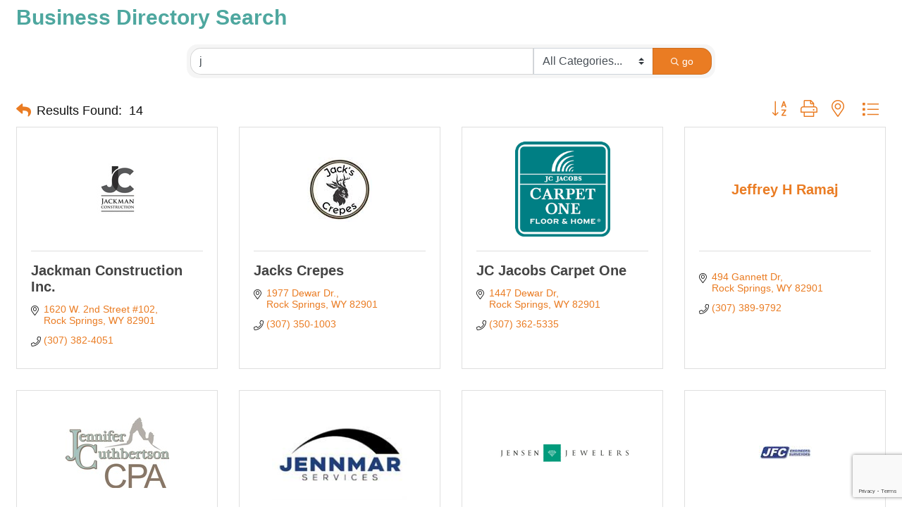

--- FILE ---
content_type: text/html; charset=utf-8
request_url: https://business.rockspringschamber.com/list/searchalpha/j
body_size: 15995
content:

<!DOCTYPE html>
<html>
<head>
<!-- start injected HTML (CCID=1462) -->
<!-- page template: DEFAULT_TEMPLATE -->
<base href="https://rockspringschamber.com/" />
<meta name="keywords" content="Rock Springs Chamber of Commerce,Rock Springs,directory,business search,member search" />
<meta name="description" content="Directory Alpha Search: Rock Springs Chamber of Commerce | Directory search results for: j" />
<link href="https://business.rockspringschamber.com/integration/customerdefinedcss?_=n3A4xg2" rel="stylesheet" type="text/css" />
<!-- link for rss not inserted -->
<link rel="canonical" href="https://business.rockspringschamber.com/list/searchalpha/j" />
<!-- end injected HTML -->

<title>Directory Alpha Search: j | Rock Springs Chamber of Commerce</title>
    <!-- jQuery first, then Popper.js, then Bootstrap JS -->
    <script src="https://code.jquery.com/jquery-3.7.1.min.js" crossorigin="anonymous"></script>
    <script type="text/javascript" src="https://code.jquery.com/ui/1.13.2/jquery-ui.min.js"></script>
<script src="https://business.rockspringschamber.com/Content/bundles/SEO4?v=jX-Yo1jNxYBrX6Ffq1gbxQahkKjKjLSiGjCSMnG9UuU1"></script>
    <script type="text/javascript" src="https://ajax.aspnetcdn.com/ajax/globalize/0.1.1/globalize.min.js"></script>
    <script type="text/javascript" src="https://ajax.aspnetcdn.com/ajax/globalize/0.1.1/cultures/globalize.culture.en-US.js"></script>
    <!-- Required meta tags -->
    <meta charset="utf-8">
    <meta name="viewport" content="width=device-width, initial-scale=1, shrink-to-fit=no">
    <link rel="stylesheet" href="https://code.jquery.com/ui/1.13.2/themes/base/jquery-ui.css" type="text/css" media="all" />
    <script type="text/javascript">
        var MNI = MNI || {};
        MNI.CurrentCulture = 'en-US';
        MNI.CultureDateFormat = 'M/d/yyyy';
        MNI.BaseUrl = 'https://business.rockspringschamber.com';
        MNI.jQuery = jQuery.noConflict(true);
        MNI.Page = {
            Domain: 'business.rockspringschamber.com',
            Context: 210,
            Category: 0,
            Member: null,
            MemberPagePopup: true
        };
        MNI.LayoutPromise = new Promise(function (resolve) {
            MNI.LayoutResolution = resolve;
        });
        MNI.MemberFilterUrl = 'list';
    </script>


    <script src="https://www.google.com/recaptcha/enterprise.js?render=6LfI_T8rAAAAAMkWHrLP_GfSf3tLy9tKa839wcWa" async defer></script>
    <script>

        const SITE_KEY = '6LfI_T8rAAAAAMkWHrLP_GfSf3tLy9tKa839wcWa';

        // Repeatedly check if grecaptcha has been loaded, and call the callback once it's available
        function waitForGrecaptcha(callback, retries = 10, interval = 1000) {
            if (typeof grecaptcha !== 'undefined' && grecaptcha.enterprise.execute) {
                callback();
            } else if (retries > 0) { 
                setTimeout(() => {
                    waitForGrecaptcha(callback, retries - 1, interval);
                }, interval);
            } else {
                console.error("grecaptcha is not available after multiple attempts");
            }
        }

        // Generates a reCAPTCHA v3 token using grecaptcha.enterprise and injects it into the given form.
        // If the token input doesn't exist, it creates one. Then it executes the callback with the token.
        function setReCaptchaToken(formElement, callback, action = 'submit') {
            grecaptcha.enterprise.ready(function () {
                grecaptcha.enterprise.execute(SITE_KEY, { action: action }).then(function (token) {

                    MNI.jQuery(function ($) {
                        let input = $(formElement).find("input[name='g-recaptcha-v3']");

                        if (input.length === 0) {
                            input = $('<input>', {
                                type: 'hidden',
                                name: 'g-recaptcha-v3',
                                value: token
                            });
                            $(formElement).append(input);
                        }
                        else
                            $(input).val(token);

                        if (typeof callback === 'function') callback(token);
                    })

                });
            });
        }

    </script>




<script src="https://business.rockspringschamber.com/Content/bundles/MNI?v=34V3-w6z5bLW9Yl7pjO3C5tja0TdKeHFrpRQ0eCPbz81"></script>

    <script type="text/javascript" src="https://maps.googleapis.com/maps/api/js?v=3&key=AIzaSyAACLyaFddZFsbbsMCsSY4lq7g6N4ycArE"></script>
    <!-- Bootstrap CSS -->
    <link type="text/css" href="https://business.rockspringschamber.com/Content/SEO4/css/bootstrap/bootstrap-ns.min.css" rel="stylesheet" />
<link href="https://business.rockspringschamber.com/Content/SEO4/css/fontawesome/css/fa.bundle?v=ruPA372u21djZ69Q5Ysnch4rq1PR55j8o6h6btgP60M1" rel="stylesheet"/>
<link href="https://business.rockspringschamber.com/Content/SEO4/css/v4-module.bundle?v=teKUclOSNwyO4iQ2s3q00X0U2jxs0Mkz0T6S0f4p_241" rel="stylesheet"/>
<meta name="referrer" content="origin" /></head>

<body>
    <div id="gzns">
        



<div class="container-fluid gz-search-results">
    <!-- pagetitle and deals buttons row, deals buttons are now removed but leaving div incase we add back in -->
    <div class="d-flex w-100 gz-pagetitle-dealsbuttons">
        <div class="flex-grow-1 gz-pagetitle">
            <h1>Business Directory Search</h1>
        </div>
        

<div class="gz-dealsbuttons"></div>

    </div>

    <!--banner ad -->



<div class="row gz-banner"><div class="col"><div class="mn-banner mn-banner-premier"><div id="mn-banner"><noscript><iframe src="https://business.rockspringschamber.com/sponsors/adsframe?context=210&amp;catgid=0&amp;maxWidth=1200&amp;maxHeight=300&amp;max=1&amp;rotate=False" width="1200" height="300" scrolling="no" frameborder="0" allowtransparency="true" marginwidth="0" marginheight="0"></iframe></noscript></div></div></div></div>
<script type="text/javascript">
    var _mnisq=_mnisq||[];
    _mnisq.push(["domain","business.rockspringschamber.com"],["context",210],["category",0],["max",5],["rotate",1],["maxWidth",1200],["maxHeight",300],["create","mn-banner"]);
    (function(b,d,a,c){b.getElementById(d)||(c=b.getElementsByTagName(a)[0],a=b.createElement(a),a.type="text/javascript",a.async=!0,a.src="https://business.rockspringschamber.com/Content/Script/Ads.min.js",c.parentNode.insertBefore(a,c))})(document,"mni-ads-script","script");
</script>
        

<!-- search bar on several pages, internal components mostly the same but internal components differ-->
  <div class="row gz-directory-search-filters">
        <div class="col">
<form action="https://business.rockspringschamber.com/list/search" id="SearchForm" method="get">                <div class="input-group gz-search-filters">
                <input for="search" type="text" class="form-control gz-search-keyword member-typeahead" aria-label="Search by keyword" placeholder="Keyword" name="q" value="j">
                    <select name="c" class="custom-select gz-search-category" id="category-select" aria-label="Search by Category">
                        <option value="" selected>All Categories...</option>
                        <option  data-slug-id="accounting-tax-services-2" value="2">Accounting/Tax Services</option><option  data-slug-id="advertising-marketing-3" value="3">Advertising &amp; Marketing</option><option  data-slug-id="agriculture-4" value="4">Agriculture</option><option  data-slug-id="archaeology-fossils-5" value="5">Archaeology/Fossils</option><option  data-slug-id="archery-161" value="161">Archery</option><option  data-slug-id="architects-6" value="6">Architects</option><option  data-slug-id="art-galleries-7" value="7">Art Galleries</option><option  data-slug-id="asphalt-services-8" value="8">Asphalt Services</option><option  data-slug-id="attorneys-legal-services-10" value="10">Attorneys/Legal Services</option><option  data-slug-id="auto-parts-and-tires-oilchange-13" value="13">Auto Parts and Tires/Oilchange</option><option  data-slug-id="auto-sales-and-service-15" value="15">Auto Sales and Service</option><option  data-slug-id="banking-services-17" value="17">Banking Services</option><option  data-slug-id="bars-liquor-stores-85" value="85">Bars/Liquor Stores</option><option  data-slug-id="beverages-bottling-distribution-21" value="21">Beverages/Bottling/Distribution</option><option  data-slug-id="car-rentals-22" value="22">Car Rentals</option><option  data-slug-id="car-wash-23" value="23">Car Wash</option><option  data-slug-id="catering-163" value="163">Catering</option><option  data-slug-id="chamber-of-commerce-26" value="26">Chamber of Commerce</option><option  data-slug-id="child-care-day-care-facilities-168" value="168">Child Care/Day Care Facilities</option><option  data-slug-id="churches-27" value="27">Churches</option><option  data-slug-id="cleaning-janitorial-service-28" value="28">Cleaning/Janitorial Service</option><option  data-slug-id="clubs-organizations-30" value="30">Clubs/Organizations</option><option  data-slug-id="coffee-specialty-drinks-31" value="31">Coffee/Specialty Drinks</option><option  data-slug-id="communications-32" value="32">Communications</option><option  data-slug-id="computer-internet-services-33" value="33">Computer/Internet Services</option><option  data-slug-id="construction-contracting-companies-34" value="34">Construction/Contracting Companies</option><option  data-slug-id="consulting-38" value="38">Consulting</option><option  data-slug-id="counseling-service-41" value="41">Counseling Service</option><option  data-slug-id="crafts-clocks-handmade-goods-42" value="42">Crafts/Clocks/Handmade Goods</option><option  data-slug-id="dentists-44" value="44">Dentists</option><option  data-slug-id="dj-music-46" value="46">DJ/Music</option><option  data-slug-id="document-shredding-47" value="47">Document Shredding</option><option  data-slug-id="dog-kennel-boarding-48" value="48">Dog Kennel/Boarding</option><option  data-slug-id="drug-detection-and-testing-services-49" value="49">Drug Detection and Testing Services</option><option  data-slug-id="educational-services-51" value="51">Educational Services</option><option  data-slug-id="electric-52" value="52">Electric</option><option  data-slug-id="employment-services-54" value="54">Employment Services</option><option  data-slug-id="engineering-and-surveying-55" value="55">Engineering and Surveying</option><option  data-slug-id="entertainment-56" value="56">Entertainment</option><option  data-slug-id="equipment-rental-sales-57" value="57">Equipment Rental/Sales</option><option  data-slug-id="farm-ranch-143" value="143">Farm / Ranch</option><option  data-slug-id="financial-services-58" value="58">Financial Services</option><option  data-slug-id="fire-fighters-59" value="59">Fire Fighters</option><option  data-slug-id="fishing-supplies-159" value="159">Fishing Supplies</option><option  data-slug-id="florists-60" value="60">Florists</option><option  data-slug-id="furniture-stores-62" value="62">Furniture Stores</option><option  data-slug-id="garbage-collection-recycling-63" value="63">Garbage Collection/Recycling</option><option  data-slug-id="gift-shops-156" value="156">Gift Shops</option><option  data-slug-id="government-and-general-information-66" value="66">Government and General Information</option><option  data-slug-id="graphics-67" value="67">Graphics</option><option  data-slug-id="grocery-stores-68" value="68">Grocery Stores</option><option  data-slug-id="gun-shop-69" value="69">Gun Shop</option><option  data-slug-id="hardware-home-improvement-71" value="71">Hardware/Home Improvement</option><option  data-slug-id="health-and-fitness-72" value="72">Health and Fitness</option><option  data-slug-id="home-remodeling-73" value="73">Home Remodeling</option><option  data-slug-id="horses-144" value="144">Horses</option><option  data-slug-id="housing-apartment-mobile-homes-other-74" value="74">Housing Apartment/Mobile Homes/Other</option><option  data-slug-id="human-services-75" value="75">Human Services</option><option  data-slug-id="hunting-supplies-158" value="158">Hunting Supplies</option><option  data-slug-id="individuals-167" value="167">Individuals</option><option  data-slug-id="industrial-services-79" value="79">Industrial Services</option><option  data-slug-id="insurance-title-companies-81" value="81">Insurance/Title Companies</option><option  data-slug-id="jewelry-sales-and-service-83" value="83">Jewelry Sales and Service</option><option  data-slug-id="library-149" value="149">Library</option><option  data-slug-id="lodging-84" value="84">Lodging</option><option  data-slug-id="manufacturing-86" value="86">Manufacturing</option><option  data-slug-id="marina-87" value="87">Marina</option><option  data-slug-id="medical-services-90" value="90">Medical Services</option><option  data-slug-id="mining-91" value="91">Mining</option><option  data-slug-id="mortgage-services-166" value="166">Mortgage Services</option><option  data-slug-id="motorcycles-94" value="94">Motorcycles</option><option  data-slug-id="museums-95" value="95">Museums</option><option  data-slug-id="newspapers-magazines-96" value="96">Newspapers/Magazines</option><option  data-slug-id="non-profit-165" value="165">Non-Profit</option><option  data-slug-id="office-equipment-supplies-97" value="97">Office Equipment/Supplies</option><option  data-slug-id="oil-gas-engineering-92" value="92">Oil &amp; Gas Engineering</option><option  data-slug-id="oil-and-gas-services-99" value="99">Oil and Gas Services</option><option  data-slug-id="performance-groups-102" value="102">Performance Groups</option><option  data-slug-id="pet-stores-supplies-104" value="104">Pet Stores/ Supplies</option><option  data-slug-id="phone-book-companies-105" value="105">Phone Book Companies</option><option  data-slug-id="photography-106" value="106">Photography</option><option  data-slug-id="plumbing-heating-refrigeration-107" value="107">Plumbing,Heating &amp; Refrigeration</option><option  data-slug-id="printing-companies-109" value="109">Printing Companies</option><option  data-slug-id="professional-training-services-110" value="110">Professional Training Services</option><option  data-slug-id="publishing-111" value="111">Publishing</option><option  data-slug-id="radio-stations-broadcasting-112" value="112">Radio Stations/Broadcasting</option><option  data-slug-id="real-estate-113" value="113">Real Estate</option><option  data-slug-id="rehabilitation-services-115" value="115">Rehabilitation Services</option><option  data-slug-id="repair-service-164" value="164">Repair Service</option><option  data-slug-id="restaurants-116" value="116">Restaurants</option><option  data-slug-id="retail-117" value="117">Retail</option><option  data-slug-id="rv-sales-and-service-119" value="119">RV Sales and Service</option><option  data-slug-id="safety-first-aid-120" value="120">Safety/First Aid</option><option  data-slug-id="schools-continuing-education-121" value="121">Schools/Continuing Education</option><option  data-slug-id="security-150" value="150">Security</option><option  data-slug-id="senior-living-146" value="146">Senior Living</option><option  data-slug-id="shipping-delivery-123" value="123">Shipping/Delivery</option><option  data-slug-id="ski-resort-154" value="154">Ski Resort</option><option  data-slug-id="skin-care-157" value="157">Skin-Care </option><option  data-slug-id="spa-beauty-and-personal-services-124" value="124">Spa/Beauty and Personal Services</option><option  data-slug-id="sports-and-recreation-125" value="125">Sports and Recreation</option><option  data-slug-id="steel-metal-recycling-126" value="126">Steel/Metal Recycling</option><option  data-slug-id="storage-127" value="127">Storage</option><option  data-slug-id="tattoo-151" value="151">Tattoo </option><option  data-slug-id="taxi-service-128" value="128">Taxi Service</option><option  data-slug-id="telecommunications-130" value="130">Telecommunications</option><option  data-slug-id="title-services-131" value="131">Title Services</option><option  data-slug-id="transient-merchants-162" value="162">Transient Merchants</option><option  data-slug-id="transportation-132" value="132">Transportation</option><option  data-slug-id="travel-service-133" value="133">Travel Service</option><option  data-slug-id="travel-stops-convenience-store-fuel-135" value="135">Travel Stops/Convenience Store/Fuel</option><option  data-slug-id="truck-repair-towing-136" value="136">Truck Repair/Towing</option><option  data-slug-id="trucking-137" value="137">Trucking</option><option  data-slug-id="utilities-138" value="138">Utilities</option><option  data-slug-id="veteranarians-pet-care-and-supplies-139" value="139">Veteranarians/Pet Care and Supplies</option><option  data-slug-id="web-design-148" value="148">Web Design </option><option  data-slug-id="wholesale-141" value="141">Wholesale</option>
                    </select>
                                
                
                
                
                <span><input type="hidden" name="sa" value="False" /></span>
                <div class="input-group-append">
                    <button class="btn gz-search-btn" type="submit" role="search" aria-label="Search Submit"><i class="gz-far gz-fa-search"></i>go</button>
                </div>
                </div>
</form>            <!-- badge pills, these display if keyword or items in search are selected, not sure if they only need to display on the results page or both the main page and results -->    
            <div class="gz-search-pills">
                
                
            </div>   
            <input type="hidden" name="catgId" id="catgId" />
        </div>    
  </div>


       <!-- results count and sort -->
      <div class="row gz-toolbar">
          <div class="col">
               <div class="btn-toolbar justify-content-between gz-results-toolbar" role="toolbar" aria-label="Toolbar with button groups">
                    <div class="input-group gz-results-found">
                         <div class="input-group-text gz-results-found-text" id="results-found">
                              <a class="gz-page-return" href="https://business.rockspringschamber.com/list" role="button" title="Back to Search"><i class="gz-fas gz-fa-reply"></i></a>
                              <span class="gz-subtitle gz-results-title">Results Found: </span>
                              <span class="gz-subtitle gz-results-count">14</span>
                         </div>
                    </div>
                    <div class="gz-toolbar-buttons" >
                         <div class="btn-group gz-toolbar-group" role="group" aria-describedby="buttongroup" id="sorting"><span id="buttongroup" class="sr-only">Button group with nested dropdown</span>
                                  <a type="button" class="gz-sort-alpha" role="button" title="Sort by A-Z" href="https://business.rockspringschamber.com/list/search?q=j&amp;o=alpha&amp;an=True"><i class="gz-fal gz-fa-sort-alpha-down"></i><i class="gz-fal gz-fa-sort-alpha-up"></i><i class="gz-fal gz-fa-sort-numeric-down"></i></a>

                              <a class="gz-toolbar-btn" role="button" rel="nofollow" href="https://business.rockspringschamber.com/list/searchalpha/j?rendermode=print" title="Print" onclick="return!MNI.Window.Print(this)"><i class="gz-fal gz-fa-print"></i></a>
                              <a class="gz-toolbar-btn" role="button" href="https://business.rockspringschamber.com/list/search?q=j&amp;o=&amp;an=True&amp;dm=True" title="View on Map"><i class="gz-fal gz-fa-map-marker-alt"></i></a>
                              <a href="#" class="gz-view-btn gz-cards-view gz-toolbar-btn active" role="button" title="Card View"><i class="gz-fal gz-fa-th"></i></a>
                              <a href="#" class="gz-view-btn gz-list-view gz-toolbar-btn" role="button" title="List View"><i class="gz-fal gz-fa-list"></i></a>
                         </div>
                    </div>
               </div>
          </div>
      </div>
<div class="row gz-cards gz-results-cards">
    <!-- start of first card, use this markup and repeat for each one-->
    <div class="gz-list-card-wrapper col-sm-6 col-md-4">

<script type="text/javascript">
    MNI.jQuery(function ($) {
        $(document).ready(function () {
            $('.gz-member-description').hover(
                function () {
                    var descElem = $(this);
                    var toolTipElem = descElem.parent().find('.tooltiptext');
                    var tolerance = 5; // The following check needs some tolerance due to varying pixel sizes setup
                    var isTruncated = descElem[0].scrollHeight > (descElem[0].clientHeight + tolerance);
                    if (isTruncated) toolTipElem.addClass('show');
                });
            $('.gz-list-card-wrapper .card-body').hover(
                function () {
                    // Do nothing. Hover In handled in above element selector. Hover Out handled below
                },
                function () {
                    $(this).parent().find('.tooltiptext.show').removeClass('show');
                }
            );
        });
    });
</script>
<div class="card gz-results-card gz-web-participation-30 gz-has-logo gz-nonsponsor" data-memid="1455" data-gz-wp="Gold">
    <div class="card-header">
        <a href="https://business.rockspringschamber.com/list/member/jackman-construction-inc-1455" target="_blank" alt="Jackman Construction Inc.">
                <img class="img-fluid gz-results-img" src="https://chambermaster.blob.core.windows.net/images/members/1462/1455/MemLogoSearch_17634604_1855548388018785_4721452204562355172_n.jpg" alt="Jackman Construction Inc.">
            </a>
        <!-- if no image, omit img and display span of text <span class="gz-img-placeholder">Charter Communications</span> -->
        <!--if membership type display span, add class of membership type next to .gz-membership-type -->
        
    </div>
    <div class="card-body gz-card-top">
        <h5 class="card-title gz-card-title" itemprop="name">
            <a href="https://business.rockspringschamber.com/list/member/jackman-construction-inc-1455" target="_blank" alt="Jackman Construction Inc.">Jackman Construction Inc.</a>
        </h5>
            <span class="tooltiptext">Focusing on pipe laying, earthwork, and excavation, Jackman Construction is the number one company in Southwest Wyoming for quality of work and satisfaction.</span>
            <p class="card-text gz-description gz-member-description">Focusing on pipe laying, earthwork, and excavation, Jackman Construction is the number one company in Southwest Wyoming for quality of work and satisfaction.</p>
    </div>
    <div class="card-body gz-results-card-body">
        <ul class="list-group list-group-flush">
                <li class="list-group-item gz-card-address">
                    <a href="https://www.google.com/maps?q=1620%20W.%202nd%20Street%20#102,%20Rock%20Springs,%20WY,%2082901" onclick="MNI.Hit.MemberMap(1455)" target="_blank" class="card-link">
                        <i class="gz-fal gz-fa-map-marker-alt"></i>
                        <span class="gz-street-address" itemprop="streetAddress">1620 W. 2nd Street #102</span>
                        
                        
                        
                        <div itemprop="citystatezip">
                            <span class="gz-address-city">Rock Springs</span>
                            <span>WY</span>
                            <span>82901</span>
                        </div>
                    </a>
                </li>
            <li class="list-group-item gz-card-phone">
                <a href="tel:3073824051" class="card-link"><i class="gz-fal gz-fa-phone"></i><span>(307) 382-4051</span></a>
            </li>
            
        </ul>
    </div>
    <!--if membership deals buttons are activated display card footer, if not omit entire footer-->
</div>
</div><div class="gz-list-card-wrapper col-sm-6 col-md-4">

<script type="text/javascript">
    MNI.jQuery(function ($) {
        $(document).ready(function () {
            $('.gz-member-description').hover(
                function () {
                    var descElem = $(this);
                    var toolTipElem = descElem.parent().find('.tooltiptext');
                    var tolerance = 5; // The following check needs some tolerance due to varying pixel sizes setup
                    var isTruncated = descElem[0].scrollHeight > (descElem[0].clientHeight + tolerance);
                    if (isTruncated) toolTipElem.addClass('show');
                });
            $('.gz-list-card-wrapper .card-body').hover(
                function () {
                    // Do nothing. Hover In handled in above element selector. Hover Out handled below
                },
                function () {
                    $(this).parent().find('.tooltiptext.show').removeClass('show');
                }
            );
        });
    });
</script>
<div class="card gz-results-card gz-web-participation-30 gz-has-logo gz-nonsponsor" data-memid="3270" data-gz-wp="Gold">
    <div class="card-header">
        <a href="https://business.rockspringschamber.com/list/member/jacks-crepes-3270" target="_blank" alt="Jacks Crepes">
                <img class="img-fluid gz-results-img" src="https://chambermaster.blob.core.windows.net/images/members/1462/3270/MemLogoSearch_Jacks%20Crepes.jpg" alt="Jacks Crepes">
            </a>
        <!-- if no image, omit img and display span of text <span class="gz-img-placeholder">Charter Communications</span> -->
        <!--if membership type display span, add class of membership type next to .gz-membership-type -->
        
    </div>
    <div class="card-body gz-card-top">
        <h5 class="card-title gz-card-title" itemprop="name">
            <a href="https://business.rockspringschamber.com/list/member/jacks-crepes-3270" target="_blank" alt="Jacks Crepes">Jacks Crepes</a>
        </h5>
    </div>
    <div class="card-body gz-results-card-body">
        <ul class="list-group list-group-flush">
                <li class="list-group-item gz-card-address">
                    <a href="https://www.google.com/maps?q=1977%20Dewar%20Dr.,%20Rock%20Springs,%20WY,%2082901" onclick="MNI.Hit.MemberMap(3270)" target="_blank" class="card-link">
                        <i class="gz-fal gz-fa-map-marker-alt"></i>
                        <span class="gz-street-address" itemprop="streetAddress">1977 Dewar Dr.</span>
                        
                        
                        
                        <div itemprop="citystatezip">
                            <span class="gz-address-city">Rock Springs</span>
                            <span>WY</span>
                            <span>82901</span>
                        </div>
                    </a>
                </li>
            <li class="list-group-item gz-card-phone">
                <a href="tel:3073501003" class="card-link"><i class="gz-fal gz-fa-phone"></i><span>(307) 350-1003</span></a>
            </li>
            
        </ul>
    </div>
    <!--if membership deals buttons are activated display card footer, if not omit entire footer-->
</div>
</div><div class="gz-list-card-wrapper col-sm-6 col-md-4">

<script type="text/javascript">
    MNI.jQuery(function ($) {
        $(document).ready(function () {
            $('.gz-member-description').hover(
                function () {
                    var descElem = $(this);
                    var toolTipElem = descElem.parent().find('.tooltiptext');
                    var tolerance = 5; // The following check needs some tolerance due to varying pixel sizes setup
                    var isTruncated = descElem[0].scrollHeight > (descElem[0].clientHeight + tolerance);
                    if (isTruncated) toolTipElem.addClass('show');
                });
            $('.gz-list-card-wrapper .card-body').hover(
                function () {
                    // Do nothing. Hover In handled in above element selector. Hover Out handled below
                },
                function () {
                    $(this).parent().find('.tooltiptext.show').removeClass('show');
                }
            );
        });
    });
</script>
<div class="card gz-results-card gz-web-participation-30 gz-has-logo gz-nonsponsor" data-memid="700" data-gz-wp="Gold">
    <div class="card-header">
        <a href="https://business.rockspringschamber.com/list/member/jc-jacobs-carpet-one-700" target="_blank" alt="JC Jacobs Carpet One">
                <img class="img-fluid gz-results-img" src="https://chambermaster.blob.core.windows.net/images/members/1462/700/MemLogoSearch_carpet-one-logo_.png" alt="JC Jacobs Carpet One">
            </a>
        <!-- if no image, omit img and display span of text <span class="gz-img-placeholder">Charter Communications</span> -->
        <!--if membership type display span, add class of membership type next to .gz-membership-type -->
        
    </div>
    <div class="card-body gz-card-top">
        <h5 class="card-title gz-card-title" itemprop="name">
            <a href="https://business.rockspringschamber.com/list/member/jc-jacobs-carpet-one-700" target="_blank" alt="JC Jacobs Carpet One">JC Jacobs Carpet One</a>
        </h5>
            <span class="tooltiptext">We offer the largest selection of carpet, hardwood, laminate, ceramic tile, vinyl, area rugs and more - and you'll always find the best products and great savings... everyday.</span>
            <p class="card-text gz-description gz-member-description">We offer the largest selection of carpet, hardwood, laminate, ceramic tile, vinyl, area rugs and more - and you'll always find the best products and great savings... everyday.</p>
    </div>
    <div class="card-body gz-results-card-body">
        <ul class="list-group list-group-flush">
                <li class="list-group-item gz-card-address">
                    <a href="https://www.google.com/maps?q=1447%20Dewar%20Dr,%20Rock%20Springs,%20WY,%2082901" onclick="MNI.Hit.MemberMap(700)" target="_blank" class="card-link">
                        <i class="gz-fal gz-fa-map-marker-alt"></i>
                        <span class="gz-street-address" itemprop="streetAddress">1447 Dewar Dr</span>
                        
                        
                        
                        <div itemprop="citystatezip">
                            <span class="gz-address-city">Rock Springs</span>
                            <span>WY</span>
                            <span>82901</span>
                        </div>
                    </a>
                </li>
            <li class="list-group-item gz-card-phone">
                <a href="tel:3073625335" class="card-link"><i class="gz-fal gz-fa-phone"></i><span>(307) 362-5335</span></a>
            </li>
            
        </ul>
    </div>
    <!--if membership deals buttons are activated display card footer, if not omit entire footer-->
</div>
</div><div class="gz-list-card-wrapper col-sm-6 col-md-4">

<script type="text/javascript">
    MNI.jQuery(function ($) {
        $(document).ready(function () {
            $('.gz-member-description').hover(
                function () {
                    var descElem = $(this);
                    var toolTipElem = descElem.parent().find('.tooltiptext');
                    var tolerance = 5; // The following check needs some tolerance due to varying pixel sizes setup
                    var isTruncated = descElem[0].scrollHeight > (descElem[0].clientHeight + tolerance);
                    if (isTruncated) toolTipElem.addClass('show');
                });
            $('.gz-list-card-wrapper .card-body').hover(
                function () {
                    // Do nothing. Hover In handled in above element selector. Hover Out handled below
                },
                function () {
                    $(this).parent().find('.tooltiptext.show').removeClass('show');
                }
            );
        });
    });
</script>
<div class="card gz-results-card gz-web-participation-30 gz-no-logo gz-nonsponsor" data-memid="3220" data-gz-wp="Gold">
    <div class="card-header">
        <a href="https://business.rockspringschamber.com/list/member/jeffrey-h-ramaj-3220" target="_blank" alt="Jeffrey H Ramaj">
                <span class="gz-img-placeholder">Jeffrey H Ramaj</span>
            </a>
        <!-- if no image, omit img and display span of text <span class="gz-img-placeholder">Charter Communications</span> -->
        <!--if membership type display span, add class of membership type next to .gz-membership-type -->
        
    </div>
    <div class="card-body gz-card-top">
        <h5 class="card-title gz-card-title" itemprop="name">
            <a href="https://business.rockspringschamber.com/list/member/jeffrey-h-ramaj-3220" target="_blank" alt="Jeffrey H Ramaj">Jeffrey H Ramaj</a>
        </h5>
    </div>
    <div class="card-body gz-results-card-body">
        <ul class="list-group list-group-flush">
                <li class="list-group-item gz-card-address">
                    <a href="https://www.google.com/maps?q=494%20Gannett%20Dr,%20Rock%20Springs,%20WY,%2082901" onclick="MNI.Hit.MemberMap(3220)" target="_blank" class="card-link">
                        <i class="gz-fal gz-fa-map-marker-alt"></i>
                        <span class="gz-street-address" itemprop="streetAddress">494 Gannett Dr</span>
                        
                        
                        
                        <div itemprop="citystatezip">
                            <span class="gz-address-city">Rock Springs</span>
                            <span>WY</span>
                            <span>82901</span>
                        </div>
                    </a>
                </li>
            <li class="list-group-item gz-card-phone">
                <a href="tel:3073899792" class="card-link"><i class="gz-fal gz-fa-phone"></i><span>(307) 389-9792</span></a>
            </li>
            
        </ul>
    </div>
    <!--if membership deals buttons are activated display card footer, if not omit entire footer-->
</div>
</div><div class="gz-list-card-wrapper col-sm-6 col-md-4">

<script type="text/javascript">
    MNI.jQuery(function ($) {
        $(document).ready(function () {
            $('.gz-member-description').hover(
                function () {
                    var descElem = $(this);
                    var toolTipElem = descElem.parent().find('.tooltiptext');
                    var tolerance = 5; // The following check needs some tolerance due to varying pixel sizes setup
                    var isTruncated = descElem[0].scrollHeight > (descElem[0].clientHeight + tolerance);
                    if (isTruncated) toolTipElem.addClass('show');
                });
            $('.gz-list-card-wrapper .card-body').hover(
                function () {
                    // Do nothing. Hover In handled in above element selector. Hover Out handled below
                },
                function () {
                    $(this).parent().find('.tooltiptext.show').removeClass('show');
                }
            );
        });
    });
</script>
<div class="card gz-results-card gz-web-participation-30 gz-has-logo gz-nonsponsor" data-memid="1760" data-gz-wp="Gold">
    <div class="card-header">
        <a href="https://business.rockspringschamber.com/list/member/jennifer-cuthbertson-cpa-1760" target="_blank" alt="Jennifer Cuthbertson, CPA">
                <img class="img-fluid gz-results-img" src="https://chambermaster.blob.core.windows.net/images/members/1462/1760/MemLogoSearch_cuthbertson%20logo.jpg" alt="Jennifer Cuthbertson, CPA">
            </a>
        <!-- if no image, omit img and display span of text <span class="gz-img-placeholder">Charter Communications</span> -->
        <!--if membership type display span, add class of membership type next to .gz-membership-type -->
        
    </div>
    <div class="card-body gz-card-top">
        <h5 class="card-title gz-card-title" itemprop="name">
            <a href="https://business.rockspringschamber.com/list/member/jennifer-cuthbertson-cpa-1760" target="_blank" alt="Jennifer Cuthbertson, CPA">Jennifer Cuthbertson, CPA</a>
        </h5>
            <span class="tooltiptext">Full Service Accounting Firm, Personal and business tax service, payroll, book keeping, CPA</span>
            <p class="card-text gz-description gz-member-description">Full Service Accounting Firm, Personal and business tax service, payroll, book keeping, CPA</p>
    </div>
    <div class="card-body gz-results-card-body">
        <ul class="list-group list-group-flush">
                <li class="list-group-item gz-card-address">
                    <a href="https://www.google.com/maps?q=725%20N%20Front%20Street,%20Rock%20Springs,%20WY,%2082902" onclick="MNI.Hit.MemberMap(1760)" target="_blank" class="card-link">
                        <i class="gz-fal gz-fa-map-marker-alt"></i>
                        <span class="gz-street-address" itemprop="streetAddress">725 N Front Street</span>
                        
                        
                        
                        <div itemprop="citystatezip">
                            <span class="gz-address-city">Rock Springs</span>
                            <span>WY</span>
                            <span>82902</span>
                        </div>
                    </a>
                </li>
            <li class="list-group-item gz-card-phone">
                <a href="tel:3073624488" class="card-link"><i class="gz-fal gz-fa-phone"></i><span>(307) 362-4488</span></a>
            </li>
            
        </ul>
    </div>
    <!--if membership deals buttons are activated display card footer, if not omit entire footer-->
</div>
</div><div class="gz-list-card-wrapper col-sm-6 col-md-4">

<script type="text/javascript">
    MNI.jQuery(function ($) {
        $(document).ready(function () {
            $('.gz-member-description').hover(
                function () {
                    var descElem = $(this);
                    var toolTipElem = descElem.parent().find('.tooltiptext');
                    var tolerance = 5; // The following check needs some tolerance due to varying pixel sizes setup
                    var isTruncated = descElem[0].scrollHeight > (descElem[0].clientHeight + tolerance);
                    if (isTruncated) toolTipElem.addClass('show');
                });
            $('.gz-list-card-wrapper .card-body').hover(
                function () {
                    // Do nothing. Hover In handled in above element selector. Hover Out handled below
                },
                function () {
                    $(this).parent().find('.tooltiptext.show').removeClass('show');
                }
            );
        });
    });
</script>
<div class="card gz-results-card gz-web-participation-30 gz-has-logo gz-nonsponsor" data-memid="153" data-gz-wp="Gold">
    <div class="card-header">
        <a href="https://business.rockspringschamber.com/list/member/jennmar-services-153" target="_blank" alt="Jennmar  Services">
                <img class="img-fluid gz-results-img" src="https://chambermaster.blob.core.windows.net/images/customers/1462/members/153/logos/MEMBER_LOGOSEARCH/thumb_2021logos_services.jpg" alt="Jennmar  Services">
            </a>
        <!-- if no image, omit img and display span of text <span class="gz-img-placeholder">Charter Communications</span> -->
        <!--if membership type display span, add class of membership type next to .gz-membership-type -->
        
    </div>
    <div class="card-body gz-card-top">
        <h5 class="card-title gz-card-title" itemprop="name">
            <a href="https://business.rockspringschamber.com/list/member/jennmar-services-153" target="_blank" alt="Jennmar  Services">Jennmar  Services</a>
        </h5>
            <span class="tooltiptext">Jennmar Services has been supplying safe, efficient, and productive employees to the energy industry for 20+ years.</span>
            <p class="card-text gz-description gz-member-description">Jennmar Services has been supplying safe, efficient, and productive employees to the energy industry for 20+ years.</p>
    </div>
    <div class="card-body gz-results-card-body">
        <ul class="list-group list-group-flush">
                <li class="list-group-item gz-card-address">
                    <a href="https://www.google.com/maps?q=2702%20Commercial%20Way,%20Rock%20Springs,%20WY,%2082901" onclick="MNI.Hit.MemberMap(153)" target="_blank" class="card-link">
                        <i class="gz-fal gz-fa-map-marker-alt"></i>
                        <span class="gz-street-address" itemprop="streetAddress">2702 Commercial Way</span>
                        
                        
                        
                        <div itemprop="citystatezip">
                            <span class="gz-address-city">Rock Springs</span>
                            <span>WY</span>
                            <span>82901</span>
                        </div>
                    </a>
                </li>
            <li class="list-group-item gz-card-phone">
                <a href="tel:3073623325" class="card-link"><i class="gz-fal gz-fa-phone"></i><span>(307) 362-3325</span></a>
            </li>
            
        </ul>
    </div>
    <!--if membership deals buttons are activated display card footer, if not omit entire footer-->
</div>
</div><div class="gz-list-card-wrapper col-sm-6 col-md-4">

<script type="text/javascript">
    MNI.jQuery(function ($) {
        $(document).ready(function () {
            $('.gz-member-description').hover(
                function () {
                    var descElem = $(this);
                    var toolTipElem = descElem.parent().find('.tooltiptext');
                    var tolerance = 5; // The following check needs some tolerance due to varying pixel sizes setup
                    var isTruncated = descElem[0].scrollHeight > (descElem[0].clientHeight + tolerance);
                    if (isTruncated) toolTipElem.addClass('show');
                });
            $('.gz-list-card-wrapper .card-body').hover(
                function () {
                    // Do nothing. Hover In handled in above element selector. Hover Out handled below
                },
                function () {
                    $(this).parent().find('.tooltiptext.show').removeClass('show');
                }
            );
        });
    });
</script>
<div class="card gz-results-card gz-web-participation-30 gz-has-logo gz-nonsponsor" data-memid="376" data-gz-wp="Gold">
    <div class="card-header">
        <a href="https://business.rockspringschamber.com/list/member/jensen-jewelers-376" target="_blank" alt="Jensen Jewelers">
                <img class="img-fluid gz-results-img" src="https://chambermaster.blob.core.windows.net/images/members/1462/376/MemLogoSearch_jensen.png" alt="Jensen Jewelers">
            </a>
        <!-- if no image, omit img and display span of text <span class="gz-img-placeholder">Charter Communications</span> -->
        <!--if membership type display span, add class of membership type next to .gz-membership-type -->
        
    </div>
    <div class="card-body gz-card-top">
        <h5 class="card-title gz-card-title" itemprop="name">
            <a href="https://business.rockspringschamber.com/list/member/jensen-jewelers-376" target="_blank" alt="Jensen Jewelers">Jensen Jewelers</a>
        </h5>
            <span class="tooltiptext">With more than 60 years in the business, we can help you shine. </span>
            <p class="card-text gz-description gz-member-description">With more than 60 years in the business, we can help you shine. </p>
    </div>
    <div class="card-body gz-results-card-body">
        <ul class="list-group list-group-flush">
                <li class="list-group-item gz-card-address">
                    <a href="https://www.google.com/maps?q=2201%20Foothill%20Blvd.%20Space%20A,%20Rock%20Springs,%20WY,%2082901" onclick="MNI.Hit.MemberMap(376)" target="_blank" class="card-link">
                        <i class="gz-fal gz-fa-map-marker-alt"></i>
                        <span class="gz-street-address" itemprop="streetAddress">2201 Foothill Blvd. Space A</span>
                        
                        
                        
                        <div itemprop="citystatezip">
                            <span class="gz-address-city">Rock Springs</span>
                            <span>WY</span>
                            <span>82901</span>
                        </div>
                    </a>
                </li>
            <li class="list-group-item gz-card-phone">
                <a href="tel:3073824447" class="card-link"><i class="gz-fal gz-fa-phone"></i><span>(307) 382-4447</span></a>
            </li>
            
        </ul>
    </div>
    <!--if membership deals buttons are activated display card footer, if not omit entire footer-->
</div>
</div><div class="gz-list-card-wrapper col-sm-6 col-md-4">

<script type="text/javascript">
    MNI.jQuery(function ($) {
        $(document).ready(function () {
            $('.gz-member-description').hover(
                function () {
                    var descElem = $(this);
                    var toolTipElem = descElem.parent().find('.tooltiptext');
                    var tolerance = 5; // The following check needs some tolerance due to varying pixel sizes setup
                    var isTruncated = descElem[0].scrollHeight > (descElem[0].clientHeight + tolerance);
                    if (isTruncated) toolTipElem.addClass('show');
                });
            $('.gz-list-card-wrapper .card-body').hover(
                function () {
                    // Do nothing. Hover In handled in above element selector. Hover Out handled below
                },
                function () {
                    $(this).parent().find('.tooltiptext.show').removeClass('show');
                }
            );
        });
    });
</script>
<div class="card gz-results-card gz-web-participation-30 gz-has-logo gz-nonsponsor" data-memid="377" data-gz-wp="Gold">
    <div class="card-header">
        <a href="https://business.rockspringschamber.com/list/member/jfc-engineers-surveyors-377" target="_blank" alt="JFC Engineers &amp; Surveyors">
                <img class="img-fluid gz-results-img" src="https://chambermaster.blob.core.windows.net/images/customers/1462/members/377/logos/MEMBER_LOGOSEARCH/JFC_Logo_1.jpg" alt="JFC Engineers &amp; Surveyors">
            </a>
        <!-- if no image, omit img and display span of text <span class="gz-img-placeholder">Charter Communications</span> -->
        <!--if membership type display span, add class of membership type next to .gz-membership-type -->
        
    </div>
    <div class="card-body gz-card-top">
        <h5 class="card-title gz-card-title" itemprop="name">
            <a href="https://business.rockspringschamber.com/list/member/jfc-engineers-surveyors-377" target="_blank" alt="JFC Engineers &amp; Surveyors">JFC Engineers &amp; Surveyors</a>
        </h5>
            <span class="tooltiptext">JFC offers a full array of professional engineering and surveying services.  JFC has been in business since 1964, and that translates into stability for your future engineering and surveying projects.</span>
            <p class="card-text gz-description gz-member-description">JFC offers a full array of professional engineering and surveying services.  JFC has been in business since 1964, and that translates into stability for your future engineering and surveying projects.</p>
    </div>
    <div class="card-body gz-results-card-body">
        <ul class="list-group list-group-flush">
                <li class="list-group-item gz-card-address">
                    <a href="https://www.google.com/maps?q=1682%20Sunset%20Drive,%20Rock%20Springs,%20WY,%2082901-6057" onclick="MNI.Hit.MemberMap(377)" target="_blank" class="card-link">
                        <i class="gz-fal gz-fa-map-marker-alt"></i>
                        <span class="gz-street-address" itemprop="streetAddress">1682 Sunset Drive</span>
                        
                        
                        
                        <div itemprop="citystatezip">
                            <span class="gz-address-city">Rock Springs</span>
                            <span>WY</span>
                            <span>82901-6057</span>
                        </div>
                    </a>
                </li>
            <li class="list-group-item gz-card-phone">
                <a href="tel:3073627519" class="card-link"><i class="gz-fal gz-fa-phone"></i><span>(307) 362-7519</span></a>
            </li>
            
        </ul>
    </div>
    <!--if membership deals buttons are activated display card footer, if not omit entire footer-->
</div>
</div><div class="gz-list-card-wrapper col-sm-6 col-md-4">

<script type="text/javascript">
    MNI.jQuery(function ($) {
        $(document).ready(function () {
            $('.gz-member-description').hover(
                function () {
                    var descElem = $(this);
                    var toolTipElem = descElem.parent().find('.tooltiptext');
                    var tolerance = 5; // The following check needs some tolerance due to varying pixel sizes setup
                    var isTruncated = descElem[0].scrollHeight > (descElem[0].clientHeight + tolerance);
                    if (isTruncated) toolTipElem.addClass('show');
                });
            $('.gz-list-card-wrapper .card-body').hover(
                function () {
                    // Do nothing. Hover In handled in above element selector. Hover Out handled below
                },
                function () {
                    $(this).parent().find('.tooltiptext.show').removeClass('show');
                }
            );
        });
    });
</script>
<div class="card gz-results-card gz-web-participation-30 gz-has-logo gz-nonsponsor" data-memid="884" data-gz-wp="Gold">
    <div class="card-header">
        <a href="https://business.rockspringschamber.com/list/member/jim-bridger-power-plant-884" target="_blank" alt="Jim Bridger Power Plant">
                <img class="img-fluid gz-results-img" src="https://chambermaster.blob.core.windows.net/images/members/1462/884/MemLogoSearch_Picture1.png" alt="Jim Bridger Power Plant">
            </a>
        <!-- if no image, omit img and display span of text <span class="gz-img-placeholder">Charter Communications</span> -->
        <!--if membership type display span, add class of membership type next to .gz-membership-type -->
        
    </div>
    <div class="card-body gz-card-top">
        <h5 class="card-title gz-card-title" itemprop="name">
            <a href="https://business.rockspringschamber.com/list/member/jim-bridger-power-plant-884" target="_blank" alt="Jim Bridger Power Plant">Jim Bridger Power Plant</a>
        </h5>
            <span class="tooltiptext">John Jim Bridger pioneering spirit is alive today in the way this power facility has responded to its  role as a low-cost energy producer, resource manager <br />and environmental steward. </span>
            <p class="card-text gz-description gz-member-description">John Jim Bridger pioneering spirit is alive today in the way this power facility has responded to its  role as a low-cost energy producer, resource manager <br />and environmental steward. </p>
    </div>
    <div class="card-body gz-results-card-body">
        <ul class="list-group list-group-flush">
                <li class="list-group-item gz-card-address">
                    <a href="https://www.google.com/maps?q=PO%20Box%20158,%20Point%20of%20Rocks,%20WY,%2082945" onclick="MNI.Hit.MemberMap(884)" target="_blank" class="card-link">
                        <i class="gz-fal gz-fa-map-marker-alt"></i>
                        <span class="gz-street-address" itemprop="streetAddress">PO Box 158</span>
                        
                        
                        
                        <div itemprop="citystatezip">
                            <span class="gz-address-city">Point of Rocks</span>
                            <span>WY</span>
                            <span>82945</span>
                        </div>
                    </a>
                </li>
            <li class="list-group-item gz-card-phone">
                <a href="tel:3073829141" class="card-link"><i class="gz-fal gz-fa-phone"></i><span>(307) 382-9141</span></a>
            </li>
            
        </ul>
    </div>
    <!--if membership deals buttons are activated display card footer, if not omit entire footer-->
</div>
</div><div class="gz-list-card-wrapper col-sm-6 col-md-4">

<script type="text/javascript">
    MNI.jQuery(function ($) {
        $(document).ready(function () {
            $('.gz-member-description').hover(
                function () {
                    var descElem = $(this);
                    var toolTipElem = descElem.parent().find('.tooltiptext');
                    var tolerance = 5; // The following check needs some tolerance due to varying pixel sizes setup
                    var isTruncated = descElem[0].scrollHeight > (descElem[0].clientHeight + tolerance);
                    if (isTruncated) toolTipElem.addClass('show');
                });
            $('.gz-list-card-wrapper .card-body').hover(
                function () {
                    // Do nothing. Hover In handled in above element selector. Hover Out handled below
                },
                function () {
                    $(this).parent().find('.tooltiptext.show').removeClass('show');
                }
            );
        });
    });
</script>
<div class="card gz-results-card gz-web-participation-30 gz-has-logo gz-nonsponsor" data-memid="1250" data-gz-wp="Gold">
    <div class="card-header">
        <a href="https://business.rockspringschamber.com/list/member/jimmy-john-s-1250" target="_blank" alt="Jimmy John&#39;s">
                <img class="img-fluid gz-results-img" src="https://chambermaster.blob.core.windows.net/images/members/1462/1250/MemLogoSearch_560205_10150727772221096_1905554797_n.jpg" alt="Jimmy John&#39;s">
            </a>
        <!-- if no image, omit img and display span of text <span class="gz-img-placeholder">Charter Communications</span> -->
        <!--if membership type display span, add class of membership type next to .gz-membership-type -->
        
    </div>
    <div class="card-body gz-card-top">
        <h5 class="card-title gz-card-title" itemprop="name">
            <a href="https://business.rockspringschamber.com/list/member/jimmy-john-s-1250" target="_blank" alt="Jimmy John&#39;s">Jimmy John&#39;s</a>
        </h5>
            <span class="tooltiptext">Jimmy John?s - Subs so fast you?ll freak! Stop by our location, call for delivery or order online at jimmyjohns.com.</span>
            <p class="card-text gz-description gz-member-description">Jimmy John?s - Subs so fast you?ll freak! Stop by our location, call for delivery or order online at jimmyjohns.com.</p>
    </div>
    <div class="card-body gz-results-card-body">
        <ul class="list-group list-group-flush">
                <li class="list-group-item gz-card-address">
                    <a href="https://www.google.com/maps?q=1577%20Dewar%20Drive%20Suite%20100,%20Rock%20Springs,%20WY,%2082901" onclick="MNI.Hit.MemberMap(1250)" target="_blank" class="card-link">
                        <i class="gz-fal gz-fa-map-marker-alt"></i>
                        <span class="gz-street-address" itemprop="streetAddress">1577 Dewar Drive Suite 100</span>
                        
                        
                        
                        <div itemprop="citystatezip">
                            <span class="gz-address-city">Rock Springs</span>
                            <span>WY</span>
                            <span>82901</span>
                        </div>
                    </a>
                </li>
            <li class="list-group-item gz-card-phone">
                <a href="tel:3073621116" class="card-link"><i class="gz-fal gz-fa-phone"></i><span>(307) 362-1116</span></a>
            </li>
            
        </ul>
    </div>
    <!--if membership deals buttons are activated display card footer, if not omit entire footer-->
</div>
</div><div class="gz-list-card-wrapper col-sm-6 col-md-4">

<script type="text/javascript">
    MNI.jQuery(function ($) {
        $(document).ready(function () {
            $('.gz-member-description').hover(
                function () {
                    var descElem = $(this);
                    var toolTipElem = descElem.parent().find('.tooltiptext');
                    var tolerance = 5; // The following check needs some tolerance due to varying pixel sizes setup
                    var isTruncated = descElem[0].scrollHeight > (descElem[0].clientHeight + tolerance);
                    if (isTruncated) toolTipElem.addClass('show');
                });
            $('.gz-list-card-wrapper .card-body').hover(
                function () {
                    // Do nothing. Hover In handled in above element selector. Hover Out handled below
                },
                function () {
                    $(this).parent().find('.tooltiptext.show').removeClass('show');
                }
            );
        });
    });
</script>
<div class="card gz-results-card gz-web-participation-30 gz-has-logo gz-nonsponsor" data-memid="1434" data-gz-wp="Gold">
    <div class="card-header">
        <a href="https://business.rockspringschamber.com/list/member/jme-fire-protection-inc-1434" target="_blank" alt="JME Fire Protection, Inc.">
                <img class="img-fluid gz-results-img" src="https://chambermaster.blob.core.windows.net/images/customers/1462/members/1434/logos/MEMBER_LOGOSEARCH/WEB_NO_BACK_GROUND_logo_2019.png" alt="JME Fire Protection, Inc.">
            </a>
        <!-- if no image, omit img and display span of text <span class="gz-img-placeholder">Charter Communications</span> -->
        <!--if membership type display span, add class of membership type next to .gz-membership-type -->
        
    </div>
    <div class="card-body gz-card-top">
        <h5 class="card-title gz-card-title" itemprop="name">
            <a href="https://business.rockspringschamber.com/list/member/jme-fire-protection-inc-1434" target="_blank" alt="JME Fire Protection, Inc.">JME Fire Protection, Inc.</a>
        </h5>
            <span class="tooltiptext">Fire Extinguisher<br />Fire<br />Safety<br />inspections<br />hydro-static testing<br />training<br />first aid</span>
            <p class="card-text gz-description gz-member-description">Fire Extinguisher<br />Fire<br />Safety<br />inspections<br />hydro-static testing<br />training<br />first aid</p>
    </div>
    <div class="card-body gz-results-card-body">
        <ul class="list-group list-group-flush">
                <li class="list-group-item gz-card-address">
                    <a href="https://www.google.com/maps?q=2646%20Commercial%20Way,%20Rock%20Springs,%20WY,%2082901" onclick="MNI.Hit.MemberMap(1434)" target="_blank" class="card-link">
                        <i class="gz-fal gz-fa-map-marker-alt"></i>
                        <span class="gz-street-address" itemprop="streetAddress">2646 Commercial Way</span>
                        
                        
                        
                        <div itemprop="citystatezip">
                            <span class="gz-address-city">Rock Springs</span>
                            <span>WY</span>
                            <span>82901</span>
                        </div>
                    </a>
                </li>
            <li class="list-group-item gz-card-phone">
                <a href="tel:3079223492" class="card-link"><i class="gz-fal gz-fa-phone"></i><span>(307) 922-3492</span></a>
            </li>
            
        </ul>
    </div>
    <!--if membership deals buttons are activated display card footer, if not omit entire footer-->
</div>
</div><div class="gz-list-card-wrapper col-sm-6 col-md-4">

<script type="text/javascript">
    MNI.jQuery(function ($) {
        $(document).ready(function () {
            $('.gz-member-description').hover(
                function () {
                    var descElem = $(this);
                    var toolTipElem = descElem.parent().find('.tooltiptext');
                    var tolerance = 5; // The following check needs some tolerance due to varying pixel sizes setup
                    var isTruncated = descElem[0].scrollHeight > (descElem[0].clientHeight + tolerance);
                    if (isTruncated) toolTipElem.addClass('show');
                });
            $('.gz-list-card-wrapper .card-body').hover(
                function () {
                    // Do nothing. Hover In handled in above element selector. Hover Out handled below
                },
                function () {
                    $(this).parent().find('.tooltiptext.show').removeClass('show');
                }
            );
        });
    });
</script>
<div class="card gz-results-card gz-web-participation-30 gz-no-logo gz-nonsponsor" data-memid="3331" data-gz-wp="Gold">
    <div class="card-header">
        <a href="https://business.rockspringschamber.com/list/member/john-bunning-transfer-co-inc-3331" target="_blank" alt="John Bunning Transfer Co., Inc.">
                <span class="gz-img-placeholder">John Bunning Transfer Co., Inc.</span>
            </a>
        <!-- if no image, omit img and display span of text <span class="gz-img-placeholder">Charter Communications</span> -->
        <!--if membership type display span, add class of membership type next to .gz-membership-type -->
        
    </div>
    <div class="card-body gz-card-top">
        <h5 class="card-title gz-card-title" itemprop="name">
            <a href="https://business.rockspringschamber.com/list/member/john-bunning-transfer-co-inc-3331" target="_blank" alt="John Bunning Transfer Co., Inc.">John Bunning Transfer Co., Inc.</a>
        </h5>
    </div>
    <div class="card-body gz-results-card-body">
        <ul class="list-group list-group-flush">
                <li class="list-group-item gz-card-address">
                    <a href="https://www.google.com/maps?q=1600%20Elk%20Street,%20Rock%20Springs,%20WY,%2082901" onclick="MNI.Hit.MemberMap(3331)" target="_blank" class="card-link">
                        <i class="gz-fal gz-fa-map-marker-alt"></i>
                        <span class="gz-street-address" itemprop="streetAddress">1600 Elk Street</span>
                        
                        
                        
                        <div itemprop="citystatezip">
                            <span class="gz-address-city">Rock Springs</span>
                            <span>WY</span>
                            <span>82901</span>
                        </div>
                    </a>
                </li>
            <li class="list-group-item gz-card-phone">
                <a href="tel:3073623791" class="card-link"><i class="gz-fal gz-fa-phone"></i><span>(307) 362-3791</span></a>
            </li>
            
        </ul>
    </div>
    <!--if membership deals buttons are activated display card footer, if not omit entire footer-->
</div>
</div><div class="gz-list-card-wrapper col-sm-6 col-md-4">

<script type="text/javascript">
    MNI.jQuery(function ($) {
        $(document).ready(function () {
            $('.gz-member-description').hover(
                function () {
                    var descElem = $(this);
                    var toolTipElem = descElem.parent().find('.tooltiptext');
                    var tolerance = 5; // The following check needs some tolerance due to varying pixel sizes setup
                    var isTruncated = descElem[0].scrollHeight > (descElem[0].clientHeight + tolerance);
                    if (isTruncated) toolTipElem.addClass('show');
                });
            $('.gz-list-card-wrapper .card-body').hover(
                function () {
                    // Do nothing. Hover In handled in above element selector. Hover Out handled below
                },
                function () {
                    $(this).parent().find('.tooltiptext.show').removeClass('show');
                }
            );
        });
    });
</script>
<div class="card gz-results-card gz-web-participation-30 gz-has-logo gz-nonsponsor" data-memid="383" data-gz-wp="Gold">
    <div class="card-header">
        <a href="https://business.rockspringschamber.com/list/member/joint-powers-water-board-383" target="_blank" alt="Joint Powers Water Board">
                <img class="img-fluid gz-results-img" src="https://chambermaster.blob.core.windows.net/images/members/1462/383/MemLogoSearch_joint.png" alt="Joint Powers Water Board">
            </a>
        <!-- if no image, omit img and display span of text <span class="gz-img-placeholder">Charter Communications</span> -->
        <!--if membership type display span, add class of membership type next to .gz-membership-type -->
        
    </div>
    <div class="card-body gz-card-top">
        <h5 class="card-title gz-card-title" itemprop="name">
            <a href="https://business.rockspringschamber.com/list/member/joint-powers-water-board-383" target="_blank" alt="Joint Powers Water Board">Joint Powers Water Board</a>
        </h5>
    </div>
    <div class="card-body gz-results-card-body">
        <ul class="list-group list-group-flush">
                <li class="list-group-item gz-card-address">
                    <a href="https://www.google.com/maps?q=PO%20Box%201299,%20Green%20River,%20WY,%2082935" onclick="MNI.Hit.MemberMap(383)" target="_blank" class="card-link">
                        <i class="gz-fal gz-fa-map-marker-alt"></i>
                        <span class="gz-street-address" itemprop="streetAddress">PO Box 1299</span>
                        
                        
                        
                        <div itemprop="citystatezip">
                            <span class="gz-address-city">Green River</span>
                            <span>WY</span>
                            <span>82935</span>
                        </div>
                    </a>
                </li>
            <li class="list-group-item gz-card-phone">
                <a href="tel:3078754317" class="card-link"><i class="gz-fal gz-fa-phone"></i><span>(307) 875-4317</span></a>
            </li>
            
        </ul>
    </div>
    <!--if membership deals buttons are activated display card footer, if not omit entire footer-->
</div>
</div><div class="gz-list-card-wrapper col-sm-6 col-md-4">

<script type="text/javascript">
    MNI.jQuery(function ($) {
        $(document).ready(function () {
            $('.gz-member-description').hover(
                function () {
                    var descElem = $(this);
                    var toolTipElem = descElem.parent().find('.tooltiptext');
                    var tolerance = 5; // The following check needs some tolerance due to varying pixel sizes setup
                    var isTruncated = descElem[0].scrollHeight > (descElem[0].clientHeight + tolerance);
                    if (isTruncated) toolTipElem.addClass('show');
                });
            $('.gz-list-card-wrapper .card-body').hover(
                function () {
                    // Do nothing. Hover In handled in above element selector. Hover Out handled below
                },
                function () {
                    $(this).parent().find('.tooltiptext.show').removeClass('show');
                }
            );
        });
    });
</script>
<div class="card gz-results-card gz-web-participation-30 gz-no-logo gz-nonsponsor" data-memid="3130" data-gz-wp="Gold">
    <div class="card-header">
        <a href="https://business.rockspringschamber.com/list/member/jt-larson-3130" target="_blank" alt="JT Larson">
                <span class="gz-img-placeholder">JT Larson</span>
            </a>
        <!-- if no image, omit img and display span of text <span class="gz-img-placeholder">Charter Communications</span> -->
        <!--if membership type display span, add class of membership type next to .gz-membership-type -->
        
    </div>
    <div class="card-body gz-card-top">
        <h5 class="card-title gz-card-title" itemprop="name">
            <a href="https://business.rockspringschamber.com/list/member/jt-larson-3130" target="_blank" alt="JT Larson">JT Larson</a>
        </h5>
    </div>
    <div class="card-body gz-results-card-body">
        <ul class="list-group list-group-flush">
                <li class="list-group-item gz-card-address">
                    <a href="https://www.google.com/maps?q=PO%20Box%201,%20Rock%20Springs,%20WY,%2082902" onclick="MNI.Hit.MemberMap(3130)" target="_blank" class="card-link">
                        <i class="gz-fal gz-fa-map-marker-alt"></i>
                        <span class="gz-street-address" itemprop="streetAddress">PO Box 1</span>
                        
                        
                        
                        <div itemprop="citystatezip">
                            <span class="gz-address-city">Rock Springs</span>
                            <span>WY</span>
                            <span>82902</span>
                        </div>
                    </a>
                </li>
            <li class="list-group-item gz-card-phone">
                <a href="tel:3073890162" class="card-link"><i class="gz-fal gz-fa-phone"></i><span>(307) 389-0162</span></a>
            </li>
            
        </ul>
    </div>
    <!--if membership deals buttons are activated display card footer, if not omit entire footer-->
</div>
</div>
</div><!-- end of cards row --> 

    <div class="row gz-footer-navigation" role="navigation">
        <div class="col">
            <a href="https://business.rockspringschamber.com/list/">Business Directory</a>
            <a href="https://business.rockspringschamber.com/news/">News Releases</a>
            <a href="https://business.rockspringschamber.com/events/">Events Calendar</a>
            <a href="https://business.rockspringschamber.com/hotdeals/">Hot Deals</a>
            <a href="https://business.rockspringschamber.com/MemberToMember/">Member To Member Deals</a>
            <a href="https://business.rockspringschamber.com/marketspace/">Marketspace</a>
            <a href="https://business.rockspringschamber.com/jobs/">Job Postings</a>
            <a href="https://business.rockspringschamber.com/contact/">Contact Us</a>
            <a href="https://business.rockspringschamber.com/info/">Information &amp; Brochures</a>
            
            <a href="https://business.rockspringschamber.com/member/NewMemberApp/">Join The Chamber</a>
        </div>
    </div>

    <div class="row gz-footer-logo">
        <div class="col text-center">
            <a href="http://www.growthzone.com/" target="_blank">
                <img alt="GrowthZone - Membership Management Software" src="https://public.chambermaster.com/content/images/powbyCM_100x33.png" border="0">
            </a>
        </div>
    </div>
</div><!-- container fluid close -->

        
    <script type="text/javascript">
        MNI.DEFAULT_LISTING = 0;
        (function ($) {
            $(function () {
                $('#gz-directory-contactform .gz-toolbar-btn').click(function (e) {
                    e.preventDefault();
                    $('#gz-directory-contactform').submit();
                });
            });
        })(MNI.jQuery);
    </script>

        <!-- JavaScript for Bootstrap 4 components -->
        <!-- js to make 4 column layout instead of 3 column when the module page content area is larger than 950, this is to accomodate for full-width templates and templates that have sidebars-->
        <script type="text/javascript">
            (function ($) {
                $(function () {
                    var $gzns = $('#gzns');
                    var $info = $('#gzns').find('.col-sm-6.col-md-4');
                    if ($gzns.width() > 950) {
                        $info.addClass('col-lg-3');
                    }

                    var store = window.localStorage;
                    var key = "2-list-view";
                    var printKey = "24-list-view";
                    $('.gz-view-btn').click(function (e) {
                        e.preventDefault();
                        $('.gz-view-btn').removeClass('active');
                        $(this).addClass('active');
                        if ($(this).hasClass('gz-list-view')) {
                            store.setItem(key, true);
                            store.setItem(printKey, true);
                            $('.gz-list-card-wrapper').removeClass('col-sm-6 col-md-4').addClass('gz-list-col');
                        } else {
                            store.setItem(key, false);
                            store.setItem(printKey, false);
                            $('.gz-list-card-wrapper').addClass('col-sm-6 col-md-4').removeClass('gz-list-col');
                        }
                    });
                    
                    var isListView = store.getItem(key) == null ? MNI.DEFAULT_LISTING : store.getItem(key) == "true";
                    if (isListView) $('.gz-view-btn.gz-list-view').click();
                    store.setItem(printKey, isListView);
                    MNI.LayoutResolution();

                    (function ($modal) {
                        if ($modal[0]) {
                            $('#gz-info-contactfriend').on('shown.bs.modal', function (e) {
                                $modal.css('max-height', $(window).height() + 'px');
                                $modal.addClass('isLoading');
                                $.ajax({ url: MNI.BaseUrl + '/inforeq/contactFriend?itemType='+MNI.ITEM_TYPE+'&itemId='+MNI.ITEM_ID })
                                    .then(function (r) {
                                        $modal.find('.modal-body')
                                            .html($.parseHTML(r.Html));
                                        $modal.removeClass('isLoading');
                                        $('#gz-info-contactfriend').addClass('in');
                                        $.getScript("https://www.google.com/recaptcha/api.js");
                                    });
                            });
                            $('#gz-info-contactfriend .send-btn').click(function () {
                                var $form = $modal.find('form');
                                $modal.addClass('isLoading');
                                $.ajax({
                                    url: $form.attr('action'),
                                    type: 'POST',
                                    data: $form.serialize(),
                                    dataType: 'json'
                                }).then(function (r) {
                                    if (r.Success) $('#gz-info-contactfriend').modal('hide');
                                    else $modal.find('.modal-body').html($.parseHTML(r.Html));
                                    $.getScript("https://www.google.com/recaptcha/api.js");
                                    $modal.removeClass('isLoading');
                                });
                            });
                        }
                    })($('#gz-info-contactfriend .modal-content'));

                    (function ($modal) {
                        if ($modal[0]) {
                            $('#gz-info-subscribe').on('shown.bs.modal', function (e) {
                            $('#gz-info-subscribe .send-btn').show();
                            $modal.addClass('isLoading');
                                $.ajax({ url: MNI.SUBSCRIBE_URL })
                                .then(function (r) {
                                    $modal.find('.modal-body')
                                        .html(r);

                                    $modal.removeClass('isLoading');
                                });
                            });
                            $('#gz-info-subscribe .send-btn').click(function () {
                                var $form = $modal.find('form');
                                $modal.addClass('isLoading');

                                waitForGrecaptcha(() => {
                                    setReCaptchaToken($form, () => {
                                        $.ajax({
                                            url: $form.attr('action'),
                                            type: 'POST',
                                            data: $form.serialize()
                                        }).then(function (r) {
                                            if (r.toLowerCase().search('thank you') != -1) {
                                                $('#gz-info-subscribe .send-btn').hide();
                                            }
                                            $modal.find('.modal-body').html(r);
                                            $modal.removeClass('isLoading');
                                        });
                                    }, "hotDealsSubscribe");
                                })                        
                            });
                        }
                    })($('#gz-info-subscribe .modal-content'));

                    (function ($modal) {
                        $('#gz-info-calendarformat').on('shown.bs.modal', function (e) {
                            var backdropElem = "<div class=\"modal-backdrop fade in\" style=\"height: 731px;\" ></div >";
                            $('#gz-info-calendarformat').addClass('in');                           
                            if (!($('#gz-info-calendarformat .modal-backdrop').length)) {
                                $('#gz-info-calendarformat').prepend(backdropElem);
                            }
                            else {
                                $('#gz-info-calendarformat .modal-backdrop').addClass('in');
                            }
                        });
                        $('#gz-info-calendarformat').on('hidden.bs.modal', function (e) {
                            $('#gz-info-calendarformat').removeClass('in');
                            $('#gz-info-calendarformat .modal-backdrop').remove();
                        });
                        if ($modal[0]) {
                            $('.calendarLink').click(function (e) {
                                $('#gz-info-calendarformat').modal('hide');
                            });
                        }
                    })($('#gz-info-calendarformat .modal-content'));

                    // Constructs the Find Members type ahead suggestion engine. Tokenizes on the Name item in the remote return object. Case Sensitive usage.
                    var members = new Bloodhound({
                        datumTokenizer: Bloodhound.tokenizers.whitespace,
                        queryTokenizer: Bloodhound.tokenizers.whitespace,
                        remote: {
                            url: MNI.BaseUrl + '/list/find?q=%searchTerm',
                            wildcard: '%searchTerm',
                            replace: function () {
                                var q = MNI.BaseUrl + '/list/find?q=' + encodeURIComponent($('.gz-search-keyword').val());
                                var categoryId = $('#catgId').val();
                                var quickLinkId = $('#qlId').val();
                                if (categoryId) {
                                    q += "&catgId=" + encodeURIComponent(categoryId);
                                }
                                if (quickLinkId) {
                                    q += "&qlid=" + encodeURIComponent(quickLinkId);
                                }
                                return q;
                            }
                        }
                    });

                    // Initializing the typeahead using the Bloodhound remote dataset. Display the Name and Type from the dataset via the suggestion template. Case sensitive.
                    $('.member-typeahead').typeahead({
                        hint: false,
                    },
                        {
                            display: 'Name',
                            source: members,
                            limit: Infinity,
                            templates: {
                                suggestion: function (data) { return '<div class="mn-autocomplete"><span class="mn-autocomplete-name">' + data.Name + '</span></br><span class="mn-autocomplete-type">' + data.Type + '</span></div>' }
                            }
                    });

                    $('.member-typeahead').on('typeahead:selected', function (evt, item) {
                        var openInNewWindow = MNI.Page.MemberPagePopup
                        var doAction = openInNewWindow ? MNI.openNewWindow : MNI.redirectTo;

                        switch (item.ResultType) {
                            case 1: // AutocompleteSearchResultType.Category
                                doAction(MNI.Path.Category(item.SlugWithID));
                                break;
                            case 2: // AutocompleteSearchResultType.QuickLink
                                doAction(MNI.Path.QuickLink(item.SlugWithID));
                                break;
                            case 3: // AutocompleteSearchResultType.Member
                                if (item.MemberPageAction == 1) {
                                    MNI.logHitStat("mbrws", item.ID).then(function () {
                                        var location = item.WebParticipation < 10 ? MNI.Path.MemberKeywordSearch(item.Name) : MNI.Path.Member(item.SlugWithID);
                                        doAction(location);
                                    });
                                }
                                else {
                                    var location = item.WebParticipation < 10 ? MNI.Path.MemberKeywordSearch(item.Name) : MNI.Path.Member(item.SlugWithID);
                                    doAction(location);
                                }
                                break;
                        }
                    })

                    $('#category-select').change(function () {
                        // Store the category ID in a hidden field so the remote fetch can use it when necessary
                        var categoryId = $('#category-select option:selected').val();
                        $('#catgId').val(categoryId);
                        // Don't rely on prior locally cached data when the category is changed.
                        $('.member-typeahead').typeahead('destroy');
                        $('.member-typeahead').typeahead({
                            hint: false,
                        },
                            {
                                display: 'Name',
                                source: members,
                                limit: Infinity,
                                templates: {
                                    suggestion: function (data) { return '<div class="mn-autocomplete"><span class="mn-autocomplete-name">' + data.Name + '</span></br><span class="mn-autocomplete-type">' + data.Type + '</span></div>' }
                                }
                            });
                    });
                    MNI.Plugins.AutoComplete.Init('#mn-search-geoip input', { path: '/' + MNI.MemberFilterUrl + '/find-geographic' });
                });
            })(MNI.jQuery);
        </script>
    </div>

</body>

</html>





--- FILE ---
content_type: text/html; charset=utf-8
request_url: https://www.google.com/recaptcha/enterprise/anchor?ar=1&k=6LfI_T8rAAAAAMkWHrLP_GfSf3tLy9tKa839wcWa&co=aHR0cHM6Ly9idXNpbmVzcy5yb2Nrc3ByaW5nc2NoYW1iZXIuY29tOjQ0Mw..&hl=en&v=PoyoqOPhxBO7pBk68S4YbpHZ&size=invisible&anchor-ms=20000&execute-ms=30000&cb=kpuycf15x18p
body_size: 48802
content:
<!DOCTYPE HTML><html dir="ltr" lang="en"><head><meta http-equiv="Content-Type" content="text/html; charset=UTF-8">
<meta http-equiv="X-UA-Compatible" content="IE=edge">
<title>reCAPTCHA</title>
<style type="text/css">
/* cyrillic-ext */
@font-face {
  font-family: 'Roboto';
  font-style: normal;
  font-weight: 400;
  font-stretch: 100%;
  src: url(//fonts.gstatic.com/s/roboto/v48/KFO7CnqEu92Fr1ME7kSn66aGLdTylUAMa3GUBHMdazTgWw.woff2) format('woff2');
  unicode-range: U+0460-052F, U+1C80-1C8A, U+20B4, U+2DE0-2DFF, U+A640-A69F, U+FE2E-FE2F;
}
/* cyrillic */
@font-face {
  font-family: 'Roboto';
  font-style: normal;
  font-weight: 400;
  font-stretch: 100%;
  src: url(//fonts.gstatic.com/s/roboto/v48/KFO7CnqEu92Fr1ME7kSn66aGLdTylUAMa3iUBHMdazTgWw.woff2) format('woff2');
  unicode-range: U+0301, U+0400-045F, U+0490-0491, U+04B0-04B1, U+2116;
}
/* greek-ext */
@font-face {
  font-family: 'Roboto';
  font-style: normal;
  font-weight: 400;
  font-stretch: 100%;
  src: url(//fonts.gstatic.com/s/roboto/v48/KFO7CnqEu92Fr1ME7kSn66aGLdTylUAMa3CUBHMdazTgWw.woff2) format('woff2');
  unicode-range: U+1F00-1FFF;
}
/* greek */
@font-face {
  font-family: 'Roboto';
  font-style: normal;
  font-weight: 400;
  font-stretch: 100%;
  src: url(//fonts.gstatic.com/s/roboto/v48/KFO7CnqEu92Fr1ME7kSn66aGLdTylUAMa3-UBHMdazTgWw.woff2) format('woff2');
  unicode-range: U+0370-0377, U+037A-037F, U+0384-038A, U+038C, U+038E-03A1, U+03A3-03FF;
}
/* math */
@font-face {
  font-family: 'Roboto';
  font-style: normal;
  font-weight: 400;
  font-stretch: 100%;
  src: url(//fonts.gstatic.com/s/roboto/v48/KFO7CnqEu92Fr1ME7kSn66aGLdTylUAMawCUBHMdazTgWw.woff2) format('woff2');
  unicode-range: U+0302-0303, U+0305, U+0307-0308, U+0310, U+0312, U+0315, U+031A, U+0326-0327, U+032C, U+032F-0330, U+0332-0333, U+0338, U+033A, U+0346, U+034D, U+0391-03A1, U+03A3-03A9, U+03B1-03C9, U+03D1, U+03D5-03D6, U+03F0-03F1, U+03F4-03F5, U+2016-2017, U+2034-2038, U+203C, U+2040, U+2043, U+2047, U+2050, U+2057, U+205F, U+2070-2071, U+2074-208E, U+2090-209C, U+20D0-20DC, U+20E1, U+20E5-20EF, U+2100-2112, U+2114-2115, U+2117-2121, U+2123-214F, U+2190, U+2192, U+2194-21AE, U+21B0-21E5, U+21F1-21F2, U+21F4-2211, U+2213-2214, U+2216-22FF, U+2308-230B, U+2310, U+2319, U+231C-2321, U+2336-237A, U+237C, U+2395, U+239B-23B7, U+23D0, U+23DC-23E1, U+2474-2475, U+25AF, U+25B3, U+25B7, U+25BD, U+25C1, U+25CA, U+25CC, U+25FB, U+266D-266F, U+27C0-27FF, U+2900-2AFF, U+2B0E-2B11, U+2B30-2B4C, U+2BFE, U+3030, U+FF5B, U+FF5D, U+1D400-1D7FF, U+1EE00-1EEFF;
}
/* symbols */
@font-face {
  font-family: 'Roboto';
  font-style: normal;
  font-weight: 400;
  font-stretch: 100%;
  src: url(//fonts.gstatic.com/s/roboto/v48/KFO7CnqEu92Fr1ME7kSn66aGLdTylUAMaxKUBHMdazTgWw.woff2) format('woff2');
  unicode-range: U+0001-000C, U+000E-001F, U+007F-009F, U+20DD-20E0, U+20E2-20E4, U+2150-218F, U+2190, U+2192, U+2194-2199, U+21AF, U+21E6-21F0, U+21F3, U+2218-2219, U+2299, U+22C4-22C6, U+2300-243F, U+2440-244A, U+2460-24FF, U+25A0-27BF, U+2800-28FF, U+2921-2922, U+2981, U+29BF, U+29EB, U+2B00-2BFF, U+4DC0-4DFF, U+FFF9-FFFB, U+10140-1018E, U+10190-1019C, U+101A0, U+101D0-101FD, U+102E0-102FB, U+10E60-10E7E, U+1D2C0-1D2D3, U+1D2E0-1D37F, U+1F000-1F0FF, U+1F100-1F1AD, U+1F1E6-1F1FF, U+1F30D-1F30F, U+1F315, U+1F31C, U+1F31E, U+1F320-1F32C, U+1F336, U+1F378, U+1F37D, U+1F382, U+1F393-1F39F, U+1F3A7-1F3A8, U+1F3AC-1F3AF, U+1F3C2, U+1F3C4-1F3C6, U+1F3CA-1F3CE, U+1F3D4-1F3E0, U+1F3ED, U+1F3F1-1F3F3, U+1F3F5-1F3F7, U+1F408, U+1F415, U+1F41F, U+1F426, U+1F43F, U+1F441-1F442, U+1F444, U+1F446-1F449, U+1F44C-1F44E, U+1F453, U+1F46A, U+1F47D, U+1F4A3, U+1F4B0, U+1F4B3, U+1F4B9, U+1F4BB, U+1F4BF, U+1F4C8-1F4CB, U+1F4D6, U+1F4DA, U+1F4DF, U+1F4E3-1F4E6, U+1F4EA-1F4ED, U+1F4F7, U+1F4F9-1F4FB, U+1F4FD-1F4FE, U+1F503, U+1F507-1F50B, U+1F50D, U+1F512-1F513, U+1F53E-1F54A, U+1F54F-1F5FA, U+1F610, U+1F650-1F67F, U+1F687, U+1F68D, U+1F691, U+1F694, U+1F698, U+1F6AD, U+1F6B2, U+1F6B9-1F6BA, U+1F6BC, U+1F6C6-1F6CF, U+1F6D3-1F6D7, U+1F6E0-1F6EA, U+1F6F0-1F6F3, U+1F6F7-1F6FC, U+1F700-1F7FF, U+1F800-1F80B, U+1F810-1F847, U+1F850-1F859, U+1F860-1F887, U+1F890-1F8AD, U+1F8B0-1F8BB, U+1F8C0-1F8C1, U+1F900-1F90B, U+1F93B, U+1F946, U+1F984, U+1F996, U+1F9E9, U+1FA00-1FA6F, U+1FA70-1FA7C, U+1FA80-1FA89, U+1FA8F-1FAC6, U+1FACE-1FADC, U+1FADF-1FAE9, U+1FAF0-1FAF8, U+1FB00-1FBFF;
}
/* vietnamese */
@font-face {
  font-family: 'Roboto';
  font-style: normal;
  font-weight: 400;
  font-stretch: 100%;
  src: url(//fonts.gstatic.com/s/roboto/v48/KFO7CnqEu92Fr1ME7kSn66aGLdTylUAMa3OUBHMdazTgWw.woff2) format('woff2');
  unicode-range: U+0102-0103, U+0110-0111, U+0128-0129, U+0168-0169, U+01A0-01A1, U+01AF-01B0, U+0300-0301, U+0303-0304, U+0308-0309, U+0323, U+0329, U+1EA0-1EF9, U+20AB;
}
/* latin-ext */
@font-face {
  font-family: 'Roboto';
  font-style: normal;
  font-weight: 400;
  font-stretch: 100%;
  src: url(//fonts.gstatic.com/s/roboto/v48/KFO7CnqEu92Fr1ME7kSn66aGLdTylUAMa3KUBHMdazTgWw.woff2) format('woff2');
  unicode-range: U+0100-02BA, U+02BD-02C5, U+02C7-02CC, U+02CE-02D7, U+02DD-02FF, U+0304, U+0308, U+0329, U+1D00-1DBF, U+1E00-1E9F, U+1EF2-1EFF, U+2020, U+20A0-20AB, U+20AD-20C0, U+2113, U+2C60-2C7F, U+A720-A7FF;
}
/* latin */
@font-face {
  font-family: 'Roboto';
  font-style: normal;
  font-weight: 400;
  font-stretch: 100%;
  src: url(//fonts.gstatic.com/s/roboto/v48/KFO7CnqEu92Fr1ME7kSn66aGLdTylUAMa3yUBHMdazQ.woff2) format('woff2');
  unicode-range: U+0000-00FF, U+0131, U+0152-0153, U+02BB-02BC, U+02C6, U+02DA, U+02DC, U+0304, U+0308, U+0329, U+2000-206F, U+20AC, U+2122, U+2191, U+2193, U+2212, U+2215, U+FEFF, U+FFFD;
}
/* cyrillic-ext */
@font-face {
  font-family: 'Roboto';
  font-style: normal;
  font-weight: 500;
  font-stretch: 100%;
  src: url(//fonts.gstatic.com/s/roboto/v48/KFO7CnqEu92Fr1ME7kSn66aGLdTylUAMa3GUBHMdazTgWw.woff2) format('woff2');
  unicode-range: U+0460-052F, U+1C80-1C8A, U+20B4, U+2DE0-2DFF, U+A640-A69F, U+FE2E-FE2F;
}
/* cyrillic */
@font-face {
  font-family: 'Roboto';
  font-style: normal;
  font-weight: 500;
  font-stretch: 100%;
  src: url(//fonts.gstatic.com/s/roboto/v48/KFO7CnqEu92Fr1ME7kSn66aGLdTylUAMa3iUBHMdazTgWw.woff2) format('woff2');
  unicode-range: U+0301, U+0400-045F, U+0490-0491, U+04B0-04B1, U+2116;
}
/* greek-ext */
@font-face {
  font-family: 'Roboto';
  font-style: normal;
  font-weight: 500;
  font-stretch: 100%;
  src: url(//fonts.gstatic.com/s/roboto/v48/KFO7CnqEu92Fr1ME7kSn66aGLdTylUAMa3CUBHMdazTgWw.woff2) format('woff2');
  unicode-range: U+1F00-1FFF;
}
/* greek */
@font-face {
  font-family: 'Roboto';
  font-style: normal;
  font-weight: 500;
  font-stretch: 100%;
  src: url(//fonts.gstatic.com/s/roboto/v48/KFO7CnqEu92Fr1ME7kSn66aGLdTylUAMa3-UBHMdazTgWw.woff2) format('woff2');
  unicode-range: U+0370-0377, U+037A-037F, U+0384-038A, U+038C, U+038E-03A1, U+03A3-03FF;
}
/* math */
@font-face {
  font-family: 'Roboto';
  font-style: normal;
  font-weight: 500;
  font-stretch: 100%;
  src: url(//fonts.gstatic.com/s/roboto/v48/KFO7CnqEu92Fr1ME7kSn66aGLdTylUAMawCUBHMdazTgWw.woff2) format('woff2');
  unicode-range: U+0302-0303, U+0305, U+0307-0308, U+0310, U+0312, U+0315, U+031A, U+0326-0327, U+032C, U+032F-0330, U+0332-0333, U+0338, U+033A, U+0346, U+034D, U+0391-03A1, U+03A3-03A9, U+03B1-03C9, U+03D1, U+03D5-03D6, U+03F0-03F1, U+03F4-03F5, U+2016-2017, U+2034-2038, U+203C, U+2040, U+2043, U+2047, U+2050, U+2057, U+205F, U+2070-2071, U+2074-208E, U+2090-209C, U+20D0-20DC, U+20E1, U+20E5-20EF, U+2100-2112, U+2114-2115, U+2117-2121, U+2123-214F, U+2190, U+2192, U+2194-21AE, U+21B0-21E5, U+21F1-21F2, U+21F4-2211, U+2213-2214, U+2216-22FF, U+2308-230B, U+2310, U+2319, U+231C-2321, U+2336-237A, U+237C, U+2395, U+239B-23B7, U+23D0, U+23DC-23E1, U+2474-2475, U+25AF, U+25B3, U+25B7, U+25BD, U+25C1, U+25CA, U+25CC, U+25FB, U+266D-266F, U+27C0-27FF, U+2900-2AFF, U+2B0E-2B11, U+2B30-2B4C, U+2BFE, U+3030, U+FF5B, U+FF5D, U+1D400-1D7FF, U+1EE00-1EEFF;
}
/* symbols */
@font-face {
  font-family: 'Roboto';
  font-style: normal;
  font-weight: 500;
  font-stretch: 100%;
  src: url(//fonts.gstatic.com/s/roboto/v48/KFO7CnqEu92Fr1ME7kSn66aGLdTylUAMaxKUBHMdazTgWw.woff2) format('woff2');
  unicode-range: U+0001-000C, U+000E-001F, U+007F-009F, U+20DD-20E0, U+20E2-20E4, U+2150-218F, U+2190, U+2192, U+2194-2199, U+21AF, U+21E6-21F0, U+21F3, U+2218-2219, U+2299, U+22C4-22C6, U+2300-243F, U+2440-244A, U+2460-24FF, U+25A0-27BF, U+2800-28FF, U+2921-2922, U+2981, U+29BF, U+29EB, U+2B00-2BFF, U+4DC0-4DFF, U+FFF9-FFFB, U+10140-1018E, U+10190-1019C, U+101A0, U+101D0-101FD, U+102E0-102FB, U+10E60-10E7E, U+1D2C0-1D2D3, U+1D2E0-1D37F, U+1F000-1F0FF, U+1F100-1F1AD, U+1F1E6-1F1FF, U+1F30D-1F30F, U+1F315, U+1F31C, U+1F31E, U+1F320-1F32C, U+1F336, U+1F378, U+1F37D, U+1F382, U+1F393-1F39F, U+1F3A7-1F3A8, U+1F3AC-1F3AF, U+1F3C2, U+1F3C4-1F3C6, U+1F3CA-1F3CE, U+1F3D4-1F3E0, U+1F3ED, U+1F3F1-1F3F3, U+1F3F5-1F3F7, U+1F408, U+1F415, U+1F41F, U+1F426, U+1F43F, U+1F441-1F442, U+1F444, U+1F446-1F449, U+1F44C-1F44E, U+1F453, U+1F46A, U+1F47D, U+1F4A3, U+1F4B0, U+1F4B3, U+1F4B9, U+1F4BB, U+1F4BF, U+1F4C8-1F4CB, U+1F4D6, U+1F4DA, U+1F4DF, U+1F4E3-1F4E6, U+1F4EA-1F4ED, U+1F4F7, U+1F4F9-1F4FB, U+1F4FD-1F4FE, U+1F503, U+1F507-1F50B, U+1F50D, U+1F512-1F513, U+1F53E-1F54A, U+1F54F-1F5FA, U+1F610, U+1F650-1F67F, U+1F687, U+1F68D, U+1F691, U+1F694, U+1F698, U+1F6AD, U+1F6B2, U+1F6B9-1F6BA, U+1F6BC, U+1F6C6-1F6CF, U+1F6D3-1F6D7, U+1F6E0-1F6EA, U+1F6F0-1F6F3, U+1F6F7-1F6FC, U+1F700-1F7FF, U+1F800-1F80B, U+1F810-1F847, U+1F850-1F859, U+1F860-1F887, U+1F890-1F8AD, U+1F8B0-1F8BB, U+1F8C0-1F8C1, U+1F900-1F90B, U+1F93B, U+1F946, U+1F984, U+1F996, U+1F9E9, U+1FA00-1FA6F, U+1FA70-1FA7C, U+1FA80-1FA89, U+1FA8F-1FAC6, U+1FACE-1FADC, U+1FADF-1FAE9, U+1FAF0-1FAF8, U+1FB00-1FBFF;
}
/* vietnamese */
@font-face {
  font-family: 'Roboto';
  font-style: normal;
  font-weight: 500;
  font-stretch: 100%;
  src: url(//fonts.gstatic.com/s/roboto/v48/KFO7CnqEu92Fr1ME7kSn66aGLdTylUAMa3OUBHMdazTgWw.woff2) format('woff2');
  unicode-range: U+0102-0103, U+0110-0111, U+0128-0129, U+0168-0169, U+01A0-01A1, U+01AF-01B0, U+0300-0301, U+0303-0304, U+0308-0309, U+0323, U+0329, U+1EA0-1EF9, U+20AB;
}
/* latin-ext */
@font-face {
  font-family: 'Roboto';
  font-style: normal;
  font-weight: 500;
  font-stretch: 100%;
  src: url(//fonts.gstatic.com/s/roboto/v48/KFO7CnqEu92Fr1ME7kSn66aGLdTylUAMa3KUBHMdazTgWw.woff2) format('woff2');
  unicode-range: U+0100-02BA, U+02BD-02C5, U+02C7-02CC, U+02CE-02D7, U+02DD-02FF, U+0304, U+0308, U+0329, U+1D00-1DBF, U+1E00-1E9F, U+1EF2-1EFF, U+2020, U+20A0-20AB, U+20AD-20C0, U+2113, U+2C60-2C7F, U+A720-A7FF;
}
/* latin */
@font-face {
  font-family: 'Roboto';
  font-style: normal;
  font-weight: 500;
  font-stretch: 100%;
  src: url(//fonts.gstatic.com/s/roboto/v48/KFO7CnqEu92Fr1ME7kSn66aGLdTylUAMa3yUBHMdazQ.woff2) format('woff2');
  unicode-range: U+0000-00FF, U+0131, U+0152-0153, U+02BB-02BC, U+02C6, U+02DA, U+02DC, U+0304, U+0308, U+0329, U+2000-206F, U+20AC, U+2122, U+2191, U+2193, U+2212, U+2215, U+FEFF, U+FFFD;
}
/* cyrillic-ext */
@font-face {
  font-family: 'Roboto';
  font-style: normal;
  font-weight: 900;
  font-stretch: 100%;
  src: url(//fonts.gstatic.com/s/roboto/v48/KFO7CnqEu92Fr1ME7kSn66aGLdTylUAMa3GUBHMdazTgWw.woff2) format('woff2');
  unicode-range: U+0460-052F, U+1C80-1C8A, U+20B4, U+2DE0-2DFF, U+A640-A69F, U+FE2E-FE2F;
}
/* cyrillic */
@font-face {
  font-family: 'Roboto';
  font-style: normal;
  font-weight: 900;
  font-stretch: 100%;
  src: url(//fonts.gstatic.com/s/roboto/v48/KFO7CnqEu92Fr1ME7kSn66aGLdTylUAMa3iUBHMdazTgWw.woff2) format('woff2');
  unicode-range: U+0301, U+0400-045F, U+0490-0491, U+04B0-04B1, U+2116;
}
/* greek-ext */
@font-face {
  font-family: 'Roboto';
  font-style: normal;
  font-weight: 900;
  font-stretch: 100%;
  src: url(//fonts.gstatic.com/s/roboto/v48/KFO7CnqEu92Fr1ME7kSn66aGLdTylUAMa3CUBHMdazTgWw.woff2) format('woff2');
  unicode-range: U+1F00-1FFF;
}
/* greek */
@font-face {
  font-family: 'Roboto';
  font-style: normal;
  font-weight: 900;
  font-stretch: 100%;
  src: url(//fonts.gstatic.com/s/roboto/v48/KFO7CnqEu92Fr1ME7kSn66aGLdTylUAMa3-UBHMdazTgWw.woff2) format('woff2');
  unicode-range: U+0370-0377, U+037A-037F, U+0384-038A, U+038C, U+038E-03A1, U+03A3-03FF;
}
/* math */
@font-face {
  font-family: 'Roboto';
  font-style: normal;
  font-weight: 900;
  font-stretch: 100%;
  src: url(//fonts.gstatic.com/s/roboto/v48/KFO7CnqEu92Fr1ME7kSn66aGLdTylUAMawCUBHMdazTgWw.woff2) format('woff2');
  unicode-range: U+0302-0303, U+0305, U+0307-0308, U+0310, U+0312, U+0315, U+031A, U+0326-0327, U+032C, U+032F-0330, U+0332-0333, U+0338, U+033A, U+0346, U+034D, U+0391-03A1, U+03A3-03A9, U+03B1-03C9, U+03D1, U+03D5-03D6, U+03F0-03F1, U+03F4-03F5, U+2016-2017, U+2034-2038, U+203C, U+2040, U+2043, U+2047, U+2050, U+2057, U+205F, U+2070-2071, U+2074-208E, U+2090-209C, U+20D0-20DC, U+20E1, U+20E5-20EF, U+2100-2112, U+2114-2115, U+2117-2121, U+2123-214F, U+2190, U+2192, U+2194-21AE, U+21B0-21E5, U+21F1-21F2, U+21F4-2211, U+2213-2214, U+2216-22FF, U+2308-230B, U+2310, U+2319, U+231C-2321, U+2336-237A, U+237C, U+2395, U+239B-23B7, U+23D0, U+23DC-23E1, U+2474-2475, U+25AF, U+25B3, U+25B7, U+25BD, U+25C1, U+25CA, U+25CC, U+25FB, U+266D-266F, U+27C0-27FF, U+2900-2AFF, U+2B0E-2B11, U+2B30-2B4C, U+2BFE, U+3030, U+FF5B, U+FF5D, U+1D400-1D7FF, U+1EE00-1EEFF;
}
/* symbols */
@font-face {
  font-family: 'Roboto';
  font-style: normal;
  font-weight: 900;
  font-stretch: 100%;
  src: url(//fonts.gstatic.com/s/roboto/v48/KFO7CnqEu92Fr1ME7kSn66aGLdTylUAMaxKUBHMdazTgWw.woff2) format('woff2');
  unicode-range: U+0001-000C, U+000E-001F, U+007F-009F, U+20DD-20E0, U+20E2-20E4, U+2150-218F, U+2190, U+2192, U+2194-2199, U+21AF, U+21E6-21F0, U+21F3, U+2218-2219, U+2299, U+22C4-22C6, U+2300-243F, U+2440-244A, U+2460-24FF, U+25A0-27BF, U+2800-28FF, U+2921-2922, U+2981, U+29BF, U+29EB, U+2B00-2BFF, U+4DC0-4DFF, U+FFF9-FFFB, U+10140-1018E, U+10190-1019C, U+101A0, U+101D0-101FD, U+102E0-102FB, U+10E60-10E7E, U+1D2C0-1D2D3, U+1D2E0-1D37F, U+1F000-1F0FF, U+1F100-1F1AD, U+1F1E6-1F1FF, U+1F30D-1F30F, U+1F315, U+1F31C, U+1F31E, U+1F320-1F32C, U+1F336, U+1F378, U+1F37D, U+1F382, U+1F393-1F39F, U+1F3A7-1F3A8, U+1F3AC-1F3AF, U+1F3C2, U+1F3C4-1F3C6, U+1F3CA-1F3CE, U+1F3D4-1F3E0, U+1F3ED, U+1F3F1-1F3F3, U+1F3F5-1F3F7, U+1F408, U+1F415, U+1F41F, U+1F426, U+1F43F, U+1F441-1F442, U+1F444, U+1F446-1F449, U+1F44C-1F44E, U+1F453, U+1F46A, U+1F47D, U+1F4A3, U+1F4B0, U+1F4B3, U+1F4B9, U+1F4BB, U+1F4BF, U+1F4C8-1F4CB, U+1F4D6, U+1F4DA, U+1F4DF, U+1F4E3-1F4E6, U+1F4EA-1F4ED, U+1F4F7, U+1F4F9-1F4FB, U+1F4FD-1F4FE, U+1F503, U+1F507-1F50B, U+1F50D, U+1F512-1F513, U+1F53E-1F54A, U+1F54F-1F5FA, U+1F610, U+1F650-1F67F, U+1F687, U+1F68D, U+1F691, U+1F694, U+1F698, U+1F6AD, U+1F6B2, U+1F6B9-1F6BA, U+1F6BC, U+1F6C6-1F6CF, U+1F6D3-1F6D7, U+1F6E0-1F6EA, U+1F6F0-1F6F3, U+1F6F7-1F6FC, U+1F700-1F7FF, U+1F800-1F80B, U+1F810-1F847, U+1F850-1F859, U+1F860-1F887, U+1F890-1F8AD, U+1F8B0-1F8BB, U+1F8C0-1F8C1, U+1F900-1F90B, U+1F93B, U+1F946, U+1F984, U+1F996, U+1F9E9, U+1FA00-1FA6F, U+1FA70-1FA7C, U+1FA80-1FA89, U+1FA8F-1FAC6, U+1FACE-1FADC, U+1FADF-1FAE9, U+1FAF0-1FAF8, U+1FB00-1FBFF;
}
/* vietnamese */
@font-face {
  font-family: 'Roboto';
  font-style: normal;
  font-weight: 900;
  font-stretch: 100%;
  src: url(//fonts.gstatic.com/s/roboto/v48/KFO7CnqEu92Fr1ME7kSn66aGLdTylUAMa3OUBHMdazTgWw.woff2) format('woff2');
  unicode-range: U+0102-0103, U+0110-0111, U+0128-0129, U+0168-0169, U+01A0-01A1, U+01AF-01B0, U+0300-0301, U+0303-0304, U+0308-0309, U+0323, U+0329, U+1EA0-1EF9, U+20AB;
}
/* latin-ext */
@font-face {
  font-family: 'Roboto';
  font-style: normal;
  font-weight: 900;
  font-stretch: 100%;
  src: url(//fonts.gstatic.com/s/roboto/v48/KFO7CnqEu92Fr1ME7kSn66aGLdTylUAMa3KUBHMdazTgWw.woff2) format('woff2');
  unicode-range: U+0100-02BA, U+02BD-02C5, U+02C7-02CC, U+02CE-02D7, U+02DD-02FF, U+0304, U+0308, U+0329, U+1D00-1DBF, U+1E00-1E9F, U+1EF2-1EFF, U+2020, U+20A0-20AB, U+20AD-20C0, U+2113, U+2C60-2C7F, U+A720-A7FF;
}
/* latin */
@font-face {
  font-family: 'Roboto';
  font-style: normal;
  font-weight: 900;
  font-stretch: 100%;
  src: url(//fonts.gstatic.com/s/roboto/v48/KFO7CnqEu92Fr1ME7kSn66aGLdTylUAMa3yUBHMdazQ.woff2) format('woff2');
  unicode-range: U+0000-00FF, U+0131, U+0152-0153, U+02BB-02BC, U+02C6, U+02DA, U+02DC, U+0304, U+0308, U+0329, U+2000-206F, U+20AC, U+2122, U+2191, U+2193, U+2212, U+2215, U+FEFF, U+FFFD;
}

</style>
<link rel="stylesheet" type="text/css" href="https://www.gstatic.com/recaptcha/releases/PoyoqOPhxBO7pBk68S4YbpHZ/styles__ltr.css">
<script nonce="UWKyPDsWu6cLH2ThAwxNkw" type="text/javascript">window['__recaptcha_api'] = 'https://www.google.com/recaptcha/enterprise/';</script>
<script type="text/javascript" src="https://www.gstatic.com/recaptcha/releases/PoyoqOPhxBO7pBk68S4YbpHZ/recaptcha__en.js" nonce="UWKyPDsWu6cLH2ThAwxNkw">
      
    </script></head>
<body><div id="rc-anchor-alert" class="rc-anchor-alert"></div>
<input type="hidden" id="recaptcha-token" value="[base64]">
<script type="text/javascript" nonce="UWKyPDsWu6cLH2ThAwxNkw">
      recaptcha.anchor.Main.init("[\x22ainput\x22,[\x22bgdata\x22,\x22\x22,\[base64]/[base64]/MjU1Ong/[base64]/[base64]/[base64]/[base64]/[base64]/[base64]/[base64]/[base64]/[base64]/[base64]/[base64]/[base64]/[base64]/[base64]/[base64]\\u003d\x22,\[base64]\\u003d\\u003d\x22,\x22SsOZM8Oow6vDosOxJcO0w54bIMOMwo8Awohpwo3CvMKpLcKvwonDj8KXPMObw5/Do8Ocw4fDum/Dnzdqw5FKNcKPwrjCnsKRbMKPw63Du8OyKBwgw6/Di8O5F8KnRMKwwqwDasONBMKew7JqbcKWVQpBwpbCrsOVFD9LHcKzwoTDmixOWRfCrsOLF8OoeG8CaHjDkcKnDAdebkkhFMKzb13DnMOsWMKfLMOTwrXCrMOeewDChlBiw4/[base64]/DqMKnwr/CkcOlCSjCvMKDw7nDnmYFwoDCi2HDn8OnUcKHwrLChMKAZz/DuUPCucKyK8K2wrzCqEdCw6LCs8Oww4lrD8KqH1/[base64]/Dp3sAV8KGTBfCqsO1EGpiPn7Dg8OKwqvCngoUXsOsw6rCtzFbIUnDqyvDm28rwqtpMsKRw67ClcKLCQYIw5LCox7CngN0wrcbw4LCulYAfhcjwrzCgMK4CcK4EjfCqX7DjsKowr/DnH5Ld8KUdXzDsxTCqcO9wpdaWD/[base64]/[base64]/ChHzDmgvCo8OeA8OWw6NOEMOAWiUyC8Okw7bDmsKtwp5Ne1nDo8KwwqvCsm/CkCvDuG8MD8OgZ8OzwqbCg8Olwo3DnTzDsMKza8KGAXjDvcKpwqN2aVrDsibDtMKdPQNcw5FQwrlUw5J3w57CjcO7SMOfw5vDisKifjoPwo0cw7Qga8OxKUhIw4oLwrHCisKQSDBuGcO7wq3ChcOswobCuz0KLMO/DcKkcSRkTT/CmkVcw4XDncOHwo/CtMKCw6DDsMKcwoAfwojDhC8qwoYMLhBuccKRw6bChRTCsDDCmRl/w4LCp8O5NGvCkw5Oc3LCmG3CukkBwqFLwpHDtcK9w7XDhWXDhMKsw5nCnMOLw7RSHMO9G8KlOAdSblQIacKxw4piwrRtwp4Aw4w+w7Ijw5AGw7XClMOyKi9EwrV/YwrDksOdA8KAw5nCiMKle8OLKyfDn2TCr8OnXz7Cm8OnwrLDs8OePMO9eMO/YcKQUyXCrMK+Dj1swp1gMsOKw4kRwofDssKQLzxfw6YaSsKlQMK9PGXDh3LDncOyLcKcWMOiccKxTWVUwrQpwoc5w61aesOUw4rCt0DDqMOMw57CkMK0wq7ClcKdwrTCvcO/w7LCmRxuUW4WfcK6wogta2zCswPDoSLDgMK6EMK9w6gtfMK0UMKYU8KRSzlmN8KKKVFzFDvCmiLCpGZrMMO5w4fDuMOvw65KNXfDkn4DwqjDvDnChlp1wo7Dn8KdNBTDhFTCiMOSL3bDnF/CicOsLMO/[base64]/HsOWD8OdEk4nw6PCg13DjcOUVMKjwofCm8OGwpBaZsKJwq/CmSDCk8Khwq3ClQtdwqhyw53CiMKEw5rCsUjDlBkLwpXCrcKsw40qwqPDnQsywq/[base64]/AxNZbH4NOVXDmm7Csm/CjxJ0wrvDkG/[base64]/CvDUfCsK1b17DksKzwrXDvBDDkiDCucKNdndbwrbClD7Co3DDuyNeAMKhasOXH2DDl8KHwoDDpMKJOyrCuncoJ8OzE8OHwqxTw6rCu8OyNcKmw6bCvS7CpinCuEQjc8KYcQMrw6nCmyYYQ8OZw6XCuHDDrX83wq1Pw7gfEk/CrG3CvUHDvRLDhl3DiQzCj8OTwpMPw4pcw5rCgElEwroJwp3ClCLCrsKBw6bChcOcQsOdw757Ii8twoTCs8KJw5U7w7DCrcKWWwjDnQ/DsWLCh8OgUcOvw6NHw51qwrZSw5Mlw4hIwqXDucKkLsOiwq3CmsOnQcK8bcO4AsKQFMKkw5XCgWNJw7sew4UwwqLClnrDoGHCugvDnW/DlwHCnTIYVmo0wrLCqT/Dn8KBDx1YADjDtcK6YCDDq3/DuD/[base64]/CvsK/[base64]/w6BPw513fC3CqSvDo8KWw6gLw7jDlwnDpDpRwoXDsT9FGl42wqo/wrTDncO7wrdyw5lGUsOVdHwBGgxcYy3CicK0w6YzwpIiw7jDssKtLcKmW8KWGyHCj2nDqcONTSgTMVp8w5RUO2DDtMKqd8OowrXDrQvDjMOYwpLDg8Khw4/DrSDCmsO3SAnDh8OewqLCtcKjwqnCusO9I1TCiErDk8KXw5LCncOKHMKiw5bDhhkNfTowYMOESW5HFcOpOcO3UERwwqzCkMO9dcOQBUQ/[base64]/CgcO8wqJEUMKBNcKUUcK4OMKPwpJJwr3CuiMHw7hjw5vDnUtdwqrCmD89woHDrHhjOcOiwrN2w53Dm03CuEVPw6fCgcOxw63DhsKJw7JYRi54YHjCiE1GCsKga3LCm8KFZQUrOMOrwr1CKicFKsO0w7rDsEXDpMOrVcKAbcOlGcOhw4U0Xno/VQJoRxhHw7rDtm8bUTgJw5Ezw41fw6zCiCZVV2dVOXnDhMKHwoZnDiAkN8KRwqXCuzbCqsOnGijCvx5HKSBdwozCoQoqwqU+fEXCjMOgwpvCojzCqyvDr3Yvw4LDlsOAw5oVwrRGaVbCh8O+w5TCjMOmR8OmXcOAwr5Qw74OXzzDlsK/wo3CgAMuX1PDrcOtccKHwqdOwrHCnBNPGsKFL8KxTmbCqHcqAU/DpGvDocOdwoc3a8K9RsKBw7FgBcKoMMOkw7vDqF7DlsOTw4srfcOwFTktPcOWw6bCpcODw4/Cnlxzw4Vkwo7DnGkBMStJw4nCgSrCiXo7URJeGhZ7w7jDvT9bFxx3LMKmw6UAw73CisOUW8Onwr9ZMcKsEMKUa15ww7LDuQrDusK9wpDCjVTDv1/Dhhs5QzUBSw8CV8Kfwp5KwpZFCjxVwqfCpTtfwq7Cnkgtw5MyZhjDlk5Uw4DDlMKBwq5YOUHCuF3Di8K4E8KXwo7Dg10+I8OlwrLDr8KqD2ErwovCncOxTsOFwojDhCTDjGALbcK+w7/DsMOJZcKgwrN+w7c/WH3Ci8KQHx8/[base64]/[base64]/DkVvCpl/[base64]/Cp8O6wrTCo8KtwooaXBzCql1Nw43CtMKzURtnw4Ifw59ww6fCicKyw4TCrsKtbzMUwrkLwrYffy7Du8O8w6N0wos7woJnaEHDtcK8CXQtCD7Dq8KfMMO+w7TCkcOUccKjw5QeNMKgwq4wwoHCr8KQeGRFwqk1w5Uhwo8iw6TDusOBXsK4wo0jQg/CpXYzw4AILkMEwrINw6TDq8O9wr7ClcKQw7k5woFcEXzDl8KNwo7DrTzCmsO8X8Kpw6TCg8O2Z8K8PMOReRLDkcKxRXTDusKzPMO0cHjCh8OhNMOEw5p9BcKYw6rCqWhuwqQKYBMywrjDr37Di8KYw67Cm8KTH1xBw5DDmsKYwo/DuU3DpycewqsuacObQ8KPwrnCkcKrwpLCsHfCgsK4f8KwL8KiwrDDvkYZaRltBsKRK8KNXsK0wqPCgsO7w7csw5g2w7PCmQEuwoXCrnrCll7CtATDpXwlw6DCncK/HcKkw5pcdTN4woLDjMOkcA7Ct2EWwr1Yw7RXCsKzQnIvVsKrHFvDrQBTwrwjwqDDpcOrUcKGJMO2wotkw63CssKVfsKsTsKMFcKmEmIKwoTDpcKkAwHCtUXCpsOaQloYKyxBX1zDn8ODJsKYw596LsOkw5sdJCHCjy/[base64]/wonDqMKuaXPCt27CusOkw53CpsO2JsOxw7jCvD7DocKWwqc8w4IzDwrCmTc2wrxgw4lhIUZ4wrHCkMKqSMOXVU/ChHkNwoLDocOrw4HDoV9kw7TDi8KPcsKUdzJ/SgDDvVM6fMOqwo3DlFZjbUUjQ1jDiRfDhUEIw7cHH1zDoSPDm2gGI8K9w57DgmTDuMOIHHJqw7Y6TUNCwrvDncOsw6ILwqUrw4Uawq7DrR0/THDCtVs4fMKTBMKmwqTDrz7Ch2vCgnkqC8KMw75vEDnCvMOiwrDCvxnCrMOWw7TDt0ZSCyPCnD7DhsKtwptWw7nCoXtrw7bCuU03w5rDmxVuHsKFW8KJC8K0wrx1w7/DmsOBEmnClBHDqW3DjHLDr2rCh33CkQzDr8KJJMKsZcK4BsKkB2vCu0caw63CkEB1IU81AkbDo3zCrVvCgcK3UVxGwqtrwqldw7/Cv8ODUHEGw7nDu8K5wrnDksKswo3DjMOlXQfCnjE8I8K7wrPDlGclwrECa0rCjglUw6fCnMKMWkrCrcKFecKFwobDuBYTbcO/wr7Cvxh1N8OQwpZaw4tKwrLDuAvDthgIE8OGw4YYw4UQw5MfYsOAeDDDk8KVw5sWTsK0QcKTBUvDuMK8F0I/w6guwojCoMK6enHCi8O3QsK2fcO4J8KqT8K7DcKcw47CuRRxwq1QQcKqDsKHw6lzw7lyWsKgGcKsXcOiHsOaw687ODXCt13DgcO4wqnDsMOgT8KMw5PDkMKmw7lXJ8KHLMOJwqkCw6dsw6R0woNSwqvDpsOTw7HDkml8asO1C8Knw4ZqwqLCrsK/w449dDwbw4DDhkBVJSvCmk0oO8Kqw4s9wpnCrQRVwoLCvzDDvcOBw4nDqsOZworDo8KFw5VPasKdDRnDt8O0I8K/X8KowpwbwpPDrngewrjDrStzw4DDqWx/cAjCjErCo8OQwpPDiMOqw4dmPjZMw43Du8K+eMK/wodYwp/CksOow7nDlcKPEMOjw6zCvlYkw4ssQhcjw4p3QsOycRZXw7EfwqXCrXsTw5HCq8KsAw8OV1zDlgHDh8Opw4vDjMK0wqhrXk5AwqDCowfChcKzcV1QwrvCkMKew7sVEVsNw6PDm3jDncKQwpRwccK1RsKiw6DDrnXDq8OGwoddwo4GAsOwwpk/bsKIw4fCn8KdwpfDsGbDusKSwqxmwoZmwqBfcsO6w6pUw63DiS9wJR3DpsOCw65/UDcMwobDhU3CgMO8woQiw7bCthfDoAA/[base64]/DqA5Ow5bCqsOkw55fe8ONR8OjwoIIwqvDki/DrMOww5LDpcKhwq4LbMK5w709KsKHworCmsK1w4ceUsKTw7BTwqPCknDCrMObwrYSA8KqIlBcwrXCuMKsA8K/a3lqe8Ouw5wYcMK9e8K7w6ILKw8lT8KmBMKLwr4gDsOJR8K0w5JSw6DCgx/DtsO7wo/Cln7DrcOHN2/CmMKKDMKSEsOHw5TDojQvD8Oowp7ChsKJL8O2w7w7wpnCpEs5w7hAMsOhwrTClMKvccOjSDzDgXoSbxlrTiLCnD/CiMKvenEcwr3DjEtywr/DtsKLw7XCoMO4M07CvQrDjA/[base64]/ChkFyYMODNVrDlQPCriPCrsKpJsOew6/Ck8KIeMOfTBnCjsKMwrQmw54GPMKmwp7DnCvDqsKUYhwOwqxEwpzDjBfCtBvCkQktwoVLNz3Cq8OCwpDDisKYEsOqw7zCuXnDs2NpPjTDvxBwbXJ/woTCvcKAKsK5w64Zw4TChl/ChMOyAADCl8OowojCt24Cw754wofCm0XDtcOJwqsnwqIdCADDljbClMKcwrUTw5TCgsK3woXCsMKdTCQ/[base64]/DhV50e2vDnUoQbMOCw7fDuMOEw7xpWcK4GsOebcK+w4zCphxEJ8OCw5vDqVrDncOLSDkuwrrDjBsvAsO1d0DCv8Ogw4o6woxowq3Dhxltw4vDvsO0wqbCoTU3wpfClMOeA2BZwobCsMKkV8KawpdcTEV3w7kOwoXDkHkqw5bChQt1ez3DuQPChD/Dp8KlGcO0woUYbCTCkRnCqinCvjPDn18AwoZDwotbw7/[base64]/[base64]/[base64]/[base64]/[base64]/DocK7fz1pw6ZDw4pcwq7DlydCZcKfTHVCVFHCtcOWwoDDmFsTwogWJhsHLjY8w4IJVW8Lw7JTwqskJjEcwpfDtsKiw6rCgMKCwohqJsOswo7CssKiGgHDn2LCgMOJO8OKW8OLw6zClMK1WQBEa2LCiBACNcO/asKybz0UcFVNwpEtwrzDlMK0az5sIcOEwoTCm8O0d8O/w4TDicKdQxzDg11Rw6AxK0FEw712w4LDgcKiMsK5ShQua8KGwps/ZFtcWGLDjcONwpURw5XDrQ3DgRcAbFV6wq5qwoXDgMObwqscwqXCsTzCrsOYNMOPwq/DicOVBRPCpCvCpsOZw68OMxRCwpwrwqBtw5fCtHjDrQ06JsOZKXpRwq7DnAfClsOrN8KNCsO2MsKQw77CpcK1w55IPzksw43Dg8OFw6LDvcK4w4wMSsKeE8O1w6F2wo/DtSfCvMKDw63Cq3LDi29SHQfDqcKSw7oRw6bDjFvDiMO9acKHGcKawr/[base64]/[base64]/Dlg1Cw6XCjsKPw4YPC8OHGcO9DMOlcT4rbMOdw6/DklMqZMKcCEsXAwHCjXPDq8O3O3txw7jCvHp+wp55NjDDpnNBwr/DmC3CnH4FYnxsw7PCnEFlHMOrwr0Iw4vDoC0awrzChg93T8O0XcKOEsOVCcOcWULDhwd6w7rCuhLDuS1NZcKfw4YIwonCvcOWWcOIWSLDv8OsXsOPUMKnw73DssKEHCtQVsOfw7bCpFDCtX4xwqcoRsKew5vCsMOiPzAEJ8Ofw5bCrWg4VMOyw6/[base64]/Dg8OOO1A6czNAw6TCscKsC0XDln4+JMKnI8Kiw4rDsMOTPsOlcsKPwqTDh8KHwo/DvcODCB5xw4MVwoUFGMKNNsOTY8OPwpp3NcK0XmHCiXvDpcKPwrwhaFjCvx7Dq8KfXsODEcOYSMO9wqF7IsKycxYcQQ/[base64]/[base64]/Cg8KBwrF4w4TDgTEawp8Xw7HDmjfDrm/[base64]/CnBLCjFIkVFjCs8KUw63CqQ0Kw7bCgsKWKV90w6zDtjcKwrPCuWYmw5TCscK1RsObw6F3w5Ejf8O0JRnDqsKkUsOyYTXDpHxXB3N3JwzDpUlkQVPDrsOaU28/[base64]/CgcKvDnDDolHCrkHDlMKbwpHCt20zFFIQfjQZWMKafMKWw7jCkGvDvGFXw4bDk09gP0TDsRjDksODwobCvnVOfMOOw60JwoFKw7/DuMK4wq9GXcOrA3YYwptxwprCh8K0WHMnDD1Aw5xZwr9Ywp3CiXTChcKowqMXI8K2wo/[base64]/DvXfDjRYOSHRkw4YIw57Cmw5KX2ExXiJowrNxUVxXKsO/wq7ChAjCvC8nN8Ogw6pUw5kywqfDhMO3wrMrLXTDiMOlDnDCsUkUwqB+woPCg8K2csKww6txwq/CoV5tHsOzw5vDvVfDgQHDuMKTw5VVwodTK1ZEw7nDqcK/wqDClDdcw6zDj8KxwoFFWEtLwrHDshrCu3xYw6bDlBvDnBlEw5bDoQHCiEcnw4LCpS3Ds8OWK8O/[base64]/CvAZNdsKgw5NJPFwTwrjCpsKsG2/DrXArfyJNUcKzYMKGwpjDiMOowrY/[base64]/DkDVAw43DvngZMMKOw73CnzzDrApDwr8RwojCtMKLw7oZEmQtOsK3GcO4CcO0wqVVw5nCjMOsw5QKHVwFHcKrWQMFGSMXw4XCimvDqWZqMBUSw5XDnCMdw5bDjFVmw4bCgxTDu8KefMKmFGBIwrnCtsKbw6PDq8Ovw5TDvsKxwqPDnsKdwr/CkknDjWsIw70xwqTDsEDCv8KBIXh0V1MqwqcHMGs+w5AdOsO6CzlXUzTCiMKRw6bDtsKNwqRmw4siwoJ1W3vDhWfCqMKUXCA/wqVsQ8OuWMKpwoAabMKLwqQvw6F8LmEQw6k+w50aVMOeI0nCqjfCkAlLw6fCjcKxwpbCjMK7w6XDlwbDpWTCgcKrWMK/[base64]/CucO0w7sRK8Kuw7VLwrQ/[base64]/[base64]/Dn8KJCcKJwqRKIsK2w6HDjCQCw587w75+QsKRIQLCpsKeHMKHw6DDosKXwq4fR3vClnLDvi0Ywr0Mw6PCrsKaTmvDhsODL2HDn8OffMKGV33CnhpWw55Awr7ChBBzFMOKEiU0wpctNcKDwo3DoGjCvGfDkgrCqsOCwonDjcK1R8O5W14fwoV9JVVtRMKneV/[base64]/wo7CjcOXRcOnJ8Okw5VZSX8dZcKYw5TCicKMYsOFMEx8IMO8w49nw5fCsVJIw53CqMOmw74uw61OwofCsC/DokzDkmrClsKVFsKiVRJIwq/[base64]/CmWTDpcOHw5JfXmR5wp5ww67CgW9iw6PDh0MUcSbDt8ObLTlAw5NbwqJnw4bCjxZNwqHDnsKhBhcVABVuw7UZwpzDjg82F8OPUi52w7DCvcORfsOoO33DmcOkB8KIw4bDs8OHEG9deFdIw7nCrwgYwrbCh8Odwp/CtMO4NiPDkE5SXVEbw4vDt8KYfywiwqHCvsKRAWkdbsKxCRVKw4oywolWEcOow4tBwprCsjLCtMOdKcOLJlQcPUFvW8Kyw7dXZcOjwrgMwr0ASWERwrPDgm9CwpTDigLDk8KCBMKbwr1sfsKSPsKgW8OZwobDl2wlwqfDsMOrw5YXw6/DjsKRw6zCh1jCg8OXw5Q4KxbDj8OMYTZAEsKYw68iw7ptISVYwqw5wo1SdhzDriE7BMK9O8O0TcKHwq8Ew74uw4jDsnpeE1nDuX9Mw51/HntbGsKAwrXDqiU/OWTDoxHDo8OUecORwqPDk8O6VBYTOxlFSUjDgkfCo3vDvlovwo5fwpVQwp93DR0dMcOpWwl7w7McSCDCkcKaVkPChMOxZcKaQcOYwpTCpcKcw4spw4hUw68rdcOvQsKKw6PDrcKLwrM6B8KTw5d2wqbDgsOMNcOowp1uwq8SV3soWTAFwq/DtsKyCMKowoFQw4fDjMKdAcO7w6TCkX/CtzbDvQsQwpEvBMOLwpTDvsK3w6nDnTDDkxYHM8KpWRtkw4XDg8KvfcOOw6R2w7ktwqXDoWfCp8OxK8ONEnJXwqpNw6MmSX0ywphgw57CsiI3w496ZcONwrvDp8O8wpVnRcOqTyZjwqoHfcOaw6/DpwzDrGMJPylowr4pwp/Co8K+w6nDh8Kfw7rDucKhUcOHwpjDsH4wPcKuT8KTw71cw6XDusOUUmvDt8KrFFrCqMOee8OvE34Fw6PCijPDpVfDmcOlwqjDv8KTS1FfCMOtw6ZDZ0JlwqXDrB0zXMKMw53CkMKHG0fDgXZ4bzHCtyzDmMKhwqDCnwXCgMKBw5bCvkXDijvDsG92RsOMPjI/E2HDryJ8X0Mdw6XCocKlV1dLeTzDqMOkwrExRQYOVgvClsOvwpjDtMKDw4LCqy7DlsOfw53CmXxmwpnDg8OKwofCsMKCfl/DgsK8wq5Jw7gxwrjDtcO/w7lXwrN3FCkcFcOJNHTDtQLCqMO4ScO7McOnwonDv8K9N8O8w7IcC8OtS0fCv3wQw6ZgAMOVU8KqaBUWw6cJIMKSOkbDtcKmIjzDnsKnB8OfVG/Cg1lpGSbCnkfCm3pCHsOLfnhgw47DkQjDrcK7wq4Ew59gwo/DhcO2w6dddDfCv8OmwoLDtkDDrsKFfMKaw7fDv37Ct0rDucOhw4XCqmVUJcKaey7DpybCrcOuw4LCkkkgexPDl3TDssK9VcKHwqbDpXnDv3DCvlttw7rCuMKhXFXChSUJPRPDhsOFb8KlEmzDnj/DlsKlcMKvBMKHw6vDsEEww4PDqMK3IjI7w4LDpQ/[base64]/AW3CoznCllQmwpZ8wrDDsW0DwpvDsBbDvF3DlcKMfgDCplbDnz1ifAnCosOzb0hvwqLDpGrCnEjDmW1WwoTDpsOKw7/Cgzl1w7pwVsOuM8Kww73CqMOHecKeZcOxw5XDgsOiI8OIC8OqI8KxwrbCmsKrwp4/[base64]/[base64]/Cr8KCN8Olw5bDjBnDgcOHEcKjwqw3MMKNw4Fcw4k3e8OJSsOyY0bCuErDulXDisKVTMKWwoBzZ8KSw4syUsO9A8OPQDnDmMOFKQbCrRfCtcKRYyDCtDFKwpBZwoTChMKDYV/[base64]/[base64]/AMOkw7Epw7dgwp3DmwbDu20NTQQSUMOrw6UxDMODw63CucKDw6g0biZJwrvDmhrCicK/WW1kGH7CqTTDkF8kRVFqw5PDgG9SXMKGX8O1BiLCicO0w57DpgjDkMOmFUnDosKMwrNgw6wyfD1OdDbDtcKxN8ORc0FxIMOlwqFrwqPDoDDDp3w/[base64]/[base64]/DnzpfUMKQK8KLWcKHwo3CrcODfktRDQ/CnW86asOABGHCnAEZwrTDosKBRMK+wqDDkmvCu8OqwoRMwrU+fcKNw77Di8Oaw6BUw4jDssKRwrnDlijCmSfCqUHCosKUw5rDvRvCkcOrwqvDnsKNYGouw692w5JqQ8OnUSLDpcKheCvDh8KtB2rCmj/DvsOuW8OGTFJUwp/[base64]/GcOFwpHDmEAQwrUvZwHDscK2I8OJIsOrwoFzw5/[base64]/CoiZeSWs6wq7DlsOfw43DvWvDsyd9CsOFVRYkw5/[base64]/DlX7DlMOXwqlqY8K0Y3bCk8O0wpjDqDYiX8Osw5JPw4TDuF8uwojDhcKyw4nDg8Kww4AZw4TCg8OPwoB0GTRLE24DbxXDsmVlBmcmUyw0wp8yw51Pd8OIw5gEMT/DocKDEMK9wqg5w4gBw73CkMOpazNoAmHDvnEywrzDuBMFw7jDu8OfScKwNzrCqMOUZFTCq2grWmrDo8Kzw40bVsOdwpQRw51NwrBOw4LDvMKWccOVwqFZw7sSQMKvCMOZw7vCpMKLBHVYw7TCtW0nWlR6U8KcRRNXwpPDj3bCnilhY8OITMKEdifCuU/DlsKdw6/DmMOkwqQOE1zCiDdWwoZMejonJcKoXW9uOFPCsRVJHFVEaFB7HGoYLjHDlyQNV8KDw45Iw4zCk8K1FcOaw5w8w6VgX1nCkMODwrdHBhPCkBZowofDgcKiC8KSwqhJFsKHwrvDlcOAw5/Dux/CtMKIw7pTRlXDrMKKbMKUKcKJTyl1GzNMJzTChMKTw4nCggnDpsKHwqljVcOBwpdHGcKXWsOaFsObD1LDrxbDs8KrUEvDrMKuAmYEUcKuAktAbcOcQCLDvMKRw6oUw6vCpMKewpcQwoIPwqHDv33DpkbCs8KOFcOxVi/DmcOPLB7ChsOsMcKYw7liw7VsXzMTw4p9ZADCu8KkwonDk11Xw7Z4UcKcO8OgacKewpE1B1Jzw7XDqMKCGsKlw57Cn8OeJWtzYsKSw5vCvMKTw63CvMKDCUrCq8Onw7TDqWPDgDPDnClAVj/DrsKVwogbLsK2w7x+EcO2QMOWwrY6E0/CgwTDiVnDo0PCiMODHVbCgSYzw7zCsyzDpsORXXgdw5bCvsOHw7knw7QpK35oNjctKMK3w494w7kww5rDmywuw4A6w65BwqgfwpDCh8OkNMKcAEh4W8KawrJXbcOfwq/CicOfw4MDKsKdw4QpCwFQe8OTN0/[base64]/[base64]/CpMOjPT7CmXjDpUVBw4/DmRQMwp0Sw43DkHbDiFJaV1HChDIVwpbDplrDtcO/[base64]/DvQzCrkTCn8OIPMKpwrkzKDzCix7CvcO9wqDChMK3w7zCrnrCpsOtwqnDrcOFwrjCvsO5H8KKZ3crLTvCmsOdw57DuCpEQw5yMMOMKR5lw6zDgCzDlcOMwo3Ct8Omw6DDphvDoik1w5HDljDDmF46w4LCqMKhfcK/w5DDucOiw5tUwqVYw47DkWkmw5N6w6cPesKTwpbDqsO7EMKewpfCiAvCkcKiwpXCmsKfd3fDqcOpwpsawpxow4k4wogFw4/CsnLCt8KIwp/CnMKdw7vCgsOzwrRvw7rDgmfDni0rwo/DpHLCisOUVFxjUDDCo3jCoHhRWm9Jwp/[base64]/[base64]/CpGPDkSLCosOOw47CoMO8RgrDkQ/CiCNvw7I/w4dEalAlwrHCucKcBW54UMOMw4ZUNFAIwpsMHxnDsXZtW8ORwqswwr1XDcK5acO3cj0pw5rCvzxIByNjRsOaw4VNdsK3w7TCiUMBwofCo8Opw7thw6FNwrTClMKDwrXCkcKeFkLCv8K6wqNGwqF/wod/[base64]/[base64]/[base64]/CpcKtE8Olw4o0wrLDsVjDrcKewp5pwoPDjsO8CnBmDcOdF8KiwqIGwqI/w7YnK2XDtBvDmsOuUATCh8OcaUpEw5VTasKrw4wOw5ZpUFoYw4rDuxfDvSHDm8O7GcO5LWLDgBFMVcKGw4TDuMOFwqvCmhNKIybDjW/CisO6w7PClyHClRHCpcKuYSLDj0LDklDDlxHDkmrCv8Kew7Q6UsK/[base64]/Cj0nDg8OJw7NpwosGUsOJworCl8O9w4Yjw6N6w60bwrBZwqloDcOcI8KlFMKObsKcw5gXPsOjeMOuwo7DgwTCg8ORMFDCrsOPw7Z/wqNCWlReeS/DmnljwozCocOqUUQtwoXCsCLDtgo/WcKnehxQTDVHNcKAP2tEI8O9BMOdQxLDv8KXNGTCjcK7wrxrV3PDp8K8w6fDl2HDqUPDiityw7nDuMO3CcOMb8O/T2nDmsKMe8KWw6fDgSTChSoZwqXCuMK6wpjCnWnDsVrDqMOWJsK0I2B+asK5w6/Dl8K+wpsXw4jCvMO6J8OAwq11wrwHLDrCkMO1wosmaxIwwocHPUXChX/CoVrCqkhRwqcxWMKfw77DpxhswrA3En/DqSzCh8KKNXRQw78gW8KpwrgUVMKpw44SO2rCv07Dkjt8wqjCqcKbw6k5w7lSJxjCrcObw7TDmzYbwojCvTDDmcOtAHl9w5xucsO4w65qKMOhasKqBcO/wrfCvMK+wqgOJ8Ktw4gkEQDCiiIMMUjDsRtrYsKPBMO1CS87w7NgwovDq8O6Q8Ocw7rDqMOnXcOCYMO0ZcKbwrbDt2/DuUYufwkEwrvCgcKwN8KPwoLCgsKlGggEbXcWIsOYYX3DtMOWIEHCs3EjccKmwq3DnsOwwr1qVcKKUMKHwo8Mwq8mYSrDucOgw5jCr8OvQW8GwqkYw5LCgcOHZMKCAsK2SsKvNsOOKyINwrpuWHk7OC/ClFlYw6PDlThtwo9DETRebcOZIMKkwpEsG8KcTgV5wpd6asONw6EXb8O3w7USw5xuJBvDqMKkw5I/KMK2w5Z0WcOLZxnCng/Cjj3CgAjConPCjjlLTcOzfsOEw41aL1IWQ8KxwpDCj2suBsK8wrg3D8OzbsO4w44CwqA/[base64]/HDEaBnLDpnAVw6NswqHDsAJ8a8KGw7/[base64]/[base64]/[base64]/DrhVFX8Knw6MVwqNxCljDosOzDUPDt2B0RMOHDX7DhX3CsCXDvSBkAcKvOMKBw6TDvsK+w6PDoMKTRsKYw7fCv0LDiULDmgZgwqBFw5RtwphUD8KMw4LDkMKXXMK+w6HDmHPDvcKwfcKYwrLCusOXwoPCj8KSw6YJwpYmw6QkYTLCuh/[base64]/Cm8KHw6bDuUTCo8KhKgJqbELDncOhwroTDD9SwonDnERqacK/w642YsKkRg3CkRfChzbDnHJPAS/DhMOvwphuAcOmHhbCisK4Qkl7w4vCpMOcwq/DhUHDhnpOw6EvdMKgZcOHTDgYwo7Cig3Di8O1LnLCtjdGwq7CuMKGwq0IdcOcXwXCnMOrGzPCqS1iBMO4LsKVw5HDgcK3a8OdEsKUHSd/wprCnsOJwq7DicKrMhbDgcO4w5VSFsKUw7jDiMKdw5tQHBjCgcKQECASS0/DssOSw4jClMKQcUhoVMOIHMOHwrMfwpsTVCDDt8OxwpFTwo/DhCPDkD7Dg8KHEcOtah0ZWcOuwq11wq3DhiPDlsOrXcOSWQzDl8Kbf8K0woo5XT4QE0RrZMKTfnjCkMOWR8O2w4bDnsOzFMKKw5ZMw5PCs8KEw4s0w40SPcO0dwF7w65gY8Oow6xFwoEuwrjChcKgwqzCiALCuMOmVMKCLicgfk19XMO/ccOgw5V8w6/[base64]/[base64]/UcK/[base64]/DpsKSMwvCkMOGYsKMwrFswq/DrsOlwrXCrsOAahbCrEDCj8KGw7oZwprCnsKjOy8LKC4Vwp3CuxFZEyXDm2g2wojDvMKOw5QZC8O2w55ZwpZGw4QZTAvDkMKVwqx5c8K7w5A0eMKcw6FEwoTCtHhEMMKKwr/DlcKNw59Ww6/DvhbDjFkHChExXUjDqMKAw41DX0gew7TDlsKow6fCoX7DmcORXmlgwrHDnGYPGcKzwqjDvcOKdMO+WsO6wofDuFlQHXbClAfDnsOXwp7DuVTCjcODAgXCnMKmw74GQFHCvXHDqA/DlDfCuwkEw4DDijVlV2QdQMK/FRI9aQ7CqMKgeSgwSsOJM8OfwoUZwrVXbMKAOWgwwoPCrcOxHBHDr8K3LMKww6gNwrIyewBawonCsBPDhRpww4Zww6s8LsOIwphIWwTCnsKXZGMzw5vDk8Ofw5LDlsONwpfDtUjDmDfCjVXDj0bDp8KYYz/CjVs8BMKxw7Uww5TCn1/DicOUaHzDg0/Csw\\u003d\\u003d\x22],null,[\x22conf\x22,null,\x226LfI_T8rAAAAAMkWHrLP_GfSf3tLy9tKa839wcWa\x22,0,null,null,null,1,[21,125,63,73,95,87,41,43,42,83,102,105,109,121],[1017145,275],0,null,null,null,null,0,null,0,null,700,1,null,0,\[base64]/76lBhnEnQkZnOKMAhmv8xEZ\x22,0,0,null,null,1,null,0,0,null,null,null,0],\x22https://business.rockspringschamber.com:443\x22,null,[3,1,1],null,null,null,1,3600,[\x22https://www.google.com/intl/en/policies/privacy/\x22,\x22https://www.google.com/intl/en/policies/terms/\x22],\x22YKAqjGUb+1aeV5ZUm+fX20uNsPXuGgAZRioYOy7EJgc\\u003d\x22,1,0,null,1,1769011213807,0,0,[123,129,163],null,[53,27],\x22RC-XFy9GN0_TI7nUA\x22,null,null,null,null,null,\x220dAFcWeA4eLG51X96yN1S3vdcbX9EGyT-IThcIv_p4OmV-o8S_EBerBujvGdBaQiyVv8N9gNOVfCsObLFyOM1ScmwLFdoGDjOtoQ\x22,1769094013763]");
    </script></body></html>